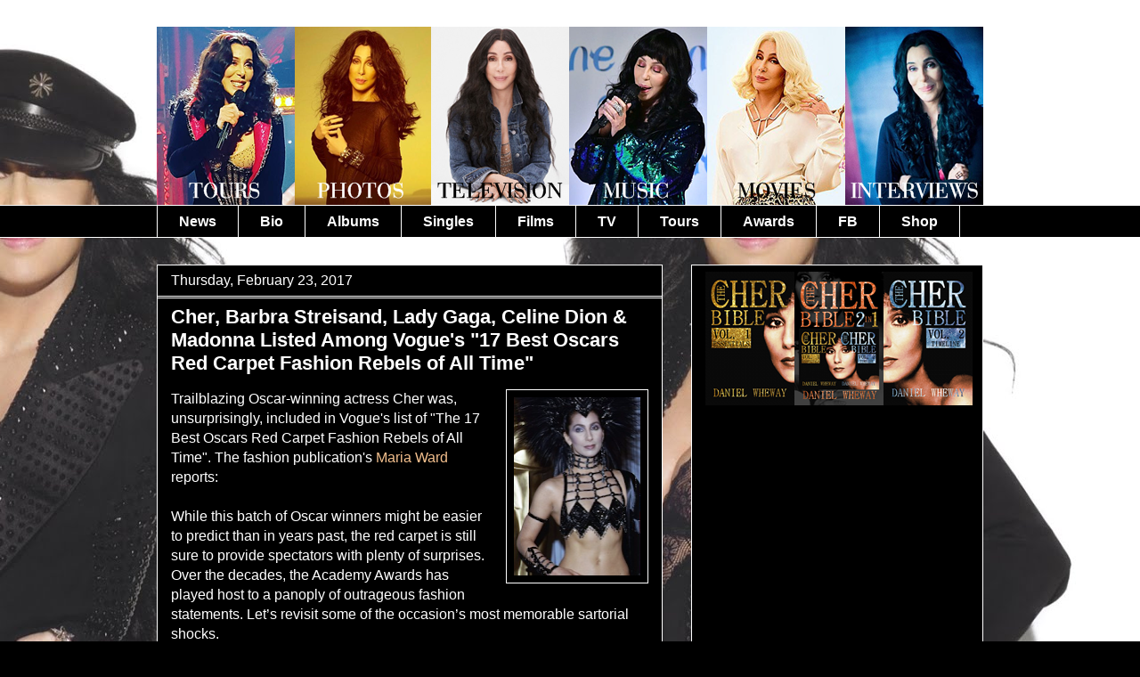

--- FILE ---
content_type: text/html; charset=UTF-8
request_url: http://chernews.blogspot.com/2017/02/cher-barbra-streisand-lady-gaga-celine.html
body_size: 26146
content:
<!DOCTYPE html>
<html class='v2' dir='ltr' xmlns='http://www.w3.org/1999/xhtml' xmlns:b='http://www.google.com/2005/gml/b' xmlns:data='http://www.google.com/2005/gml/data' xmlns:expr='http://www.google.com/2005/gml/expr'>
<head>
<link href='https://www.blogger.com/static/v1/widgets/335934321-css_bundle_v2.css' rel='stylesheet' type='text/css'/>
<meta content='WSyyCW8jqkb4G6fXQ2-6wrUq_78okYfceL5j8e3dyAY' name='google-site-verification'/>
<!-- TradeDoubler site verification 2195030 -->
<meta content='width=1100' name='viewport'/>
<meta content='text/html; charset=UTF-8' http-equiv='Content-Type'/>
<meta content='blogger' name='generator'/>
<link href='http://chernews.blogspot.com/favicon.ico' rel='icon' type='image/x-icon'/>
<link href='http://chernews.blogspot.com/2017/02/cher-barbra-streisand-lady-gaga-celine.html' rel='canonical'/>
<link rel="alternate" type="application/atom+xml" title="Cher News - Atom" href="http://chernews.blogspot.com/feeds/posts/default" />
<link rel="alternate" type="application/rss+xml" title="Cher News - RSS" href="http://chernews.blogspot.com/feeds/posts/default?alt=rss" />
<link rel="service.post" type="application/atom+xml" title="Cher News - Atom" href="https://www.blogger.com/feeds/776227271519671231/posts/default" />

<link rel="alternate" type="application/atom+xml" title="Cher News - Atom" href="http://chernews.blogspot.com/feeds/4829638059957637774/comments/default" />
<!--Can't find substitution for tag [blog.ieCssRetrofitLinks]-->
<link href='https://blogger.googleusercontent.com/img/b/R29vZ2xl/AVvXsEi6NJVOOWayRLFpfBPK46nr_5CV4_ktR7fasIn3e_ziozTOwbKxjkcnNnMLmt4gyRGLryuimY5_1XSGel832K-6yQAdYl32aN5CJsb0TUWgMOV91frI013xY_JgI1P9ChXZz1N6Hmsvdf4/s200/Cher+1986+Oscars+2017.png' rel='image_src'/>
<meta content='http://chernews.blogspot.com/2017/02/cher-barbra-streisand-lady-gaga-celine.html' property='og:url'/>
<meta content='Cher, Barbra Streisand, Lady Gaga, Celine Dion &amp; Madonna Listed Among Vogue&#39;s &quot;17 Best Oscars Red Carpet Fashion Rebels of All Time&quot;' property='og:title'/>
<meta content='The #1 spot for the latest Cher news - includes Cher Biography, Albums, Singles, Films, Television &amp; Tours pages.' property='og:description'/>
<meta content='https://blogger.googleusercontent.com/img/b/R29vZ2xl/AVvXsEi6NJVOOWayRLFpfBPK46nr_5CV4_ktR7fasIn3e_ziozTOwbKxjkcnNnMLmt4gyRGLryuimY5_1XSGel832K-6yQAdYl32aN5CJsb0TUWgMOV91frI013xY_JgI1P9ChXZz1N6Hmsvdf4/w1200-h630-p-k-no-nu/Cher+1986+Oscars+2017.png' property='og:image'/>
<title>Cher News: Cher, Barbra Streisand, Lady Gaga, Celine Dion & Madonna Listed Among Vogue's "17 Best Oscars Red Carpet Fashion Rebels of All Time"</title>
<style id='page-skin-1' type='text/css'><!--
/*
-----------------------------------------------
Blogger Template Style
Name:     Awesome Inc.
Designer: Tina Chen
URL:      tinachen.org
----------------------------------------------- */
/* Variable definitions
====================
<Variable name="keycolor" description="Main Color" type="color" default="#ffffff"/>
<Group description="Page" selector="body">
<Variable name="body.font" description="Font" type="font"
default="normal normal 13px Arial, Tahoma, Helvetica, FreeSans, sans-serif"/>
<Variable name="body.background.color" description="Background Color" type="color" default="#000000"/>
<Variable name="body.text.color" description="Text Color" type="color" default="#ffffff"/>
</Group>
<Group description="Links" selector=".main-inner">
<Variable name="link.color" description="Link Color" type="color" default="#888888"/>
<Variable name="link.visited.color" description="Visited Color" type="color" default="#444444"/>
<Variable name="link.hover.color" description="Hover Color" type="color" default="#cccccc"/>
</Group>
<Group description="Blog Title" selector=".header h1">
<Variable name="header.font" description="Title Font" type="font"
default="normal bold 40px Arial, Tahoma, Helvetica, FreeSans, sans-serif"/>
<Variable name="header.text.color" description="Title Color" type="color" default="#ffffff" />
<Variable name="header.background.color" description="Header Background" type="color" default="transparent" />
</Group>
<Group description="Blog Description" selector=".header .description">
<Variable name="description.font" description="Font" type="font"
default="normal normal 14px Arial, Tahoma, Helvetica, FreeSans, sans-serif"/>
<Variable name="description.text.color" description="Text Color" type="color"
default="#ffffff" />
</Group>
<Group description="Tabs Text" selector=".tabs-inner .widget li a">
<Variable name="tabs.font" description="Font" type="font"
default="normal bold 14px Arial, Tahoma, Helvetica, FreeSans, sans-serif"/>
<Variable name="tabs.text.color" description="Text Color" type="color" default="#ffffff"/>
<Variable name="tabs.selected.text.color" description="Selected Color" type="color" default="#ffffff"/>
</Group>
<Group description="Tabs Background" selector=".tabs-outer .PageList">
<Variable name="tabs.background.color" description="Background Color" type="color" default="#141414"/>
<Variable name="tabs.selected.background.color" description="Selected Color" type="color" default="#444444"/>
<Variable name="tabs.border.color" description="Border Color" type="color" default="#ffffff"/>
</Group>
<Group description="Date Header" selector=".main-inner .widget h2.date-header, .main-inner .widget h2.date-header span">
<Variable name="date.font" description="Font" type="font"
default="normal normal 14px Arial, Tahoma, Helvetica, FreeSans, sans-serif"/>
<Variable name="date.text.color" description="Text Color" type="color" default="#666666"/>
<Variable name="date.border.color" description="Border Color" type="color" default="#ffffff"/>
</Group>
<Group description="Post Title" selector="h3.post-title, h4, h3.post-title a">
<Variable name="post.title.font" description="Font" type="font"
default="normal bold 22px Arial, Tahoma, Helvetica, FreeSans, sans-serif"/>
<Variable name="post.title.text.color" description="Text Color" type="color" default="#ffffff"/>
</Group>
<Group description="Post Background" selector=".post">
<Variable name="post.background.color" description="Background Color" type="color" default="#000000" />
<Variable name="post.border.color" description="Border Color" type="color" default="#ffffff" />
<Variable name="post.border.bevel.color" description="Bevel Color" type="color" default="#ffffff"/>
</Group>
<Group description="Gadget Title" selector="h2">
<Variable name="widget.title.font" description="Font" type="font"
default="normal bold 14px Arial, Tahoma, Helvetica, FreeSans, sans-serif"/>
<Variable name="widget.title.text.color" description="Text Color" type="color" default="#ffffff"/>
</Group>
<Group description="Gadget Text" selector=".sidebar .widget">
<Variable name="widget.font" description="Font" type="font"
default="normal normal 14px Arial, Tahoma, Helvetica, FreeSans, sans-serif"/>
<Variable name="widget.text.color" description="Text Color" type="color" default="#ffffff"/>
<Variable name="widget.alternate.text.color" description="Alternate Color" type="color" default="#666666"/>
</Group>
<Group description="Gadget Links" selector=".sidebar .widget">
<Variable name="widget.link.color" description="Link Color" type="color" default="#f3bf8d"/>
<Variable name="widget.link.visited.color" description="Visited Color" type="color" default="#f3bf8d"/>
<Variable name="widget.link.hover.color" description="Hover Color" type="color" default="#ba8470"/>
</Group>
<Group description="Gadget Background" selector=".sidebar .widget">
<Variable name="widget.background.color" description="Background Color" type="color" default="#141414"/>
<Variable name="widget.border.color" description="Border Color" type="color" default="#222222"/>
<Variable name="widget.border.bevel.color" description="Bevel Color" type="color" default="#000000"/>
</Group>
<Group description="Sidebar Background" selector=".column-left-inner .column-right-inner">
<Variable name="widget.outer.background.color" description="Background Color" type="color" default="transparent" />
</Group>
<Group description="Images" selector=".main-inner">
<Variable name="image.background.color" description="Background Color" type="color" default="transparent"/>
<Variable name="image.border.color" description="Border Color" type="color" default="transparent"/>
</Group>
<Group description="Feed" selector=".blog-feeds">
<Variable name="feed.text.color" description="Text Color" type="color" default="#ffffff"/>
</Group>
<Group description="Feed Links" selector=".blog-feeds">
<Variable name="feed.link.color" description="Link Color" type="color" default="#f3bf8d"/>
<Variable name="feed.link.visited.color" description="Visited Color" type="color" default="#f3bf8d"/>
<Variable name="feed.link.hover.color" description="Hover Color" type="color" default="#ba8470"/>
</Group>
<Group description="Pager" selector=".blog-pager">
<Variable name="pager.background.color" description="Background Color" type="color" default="#000000" />
</Group>
<Group description="Footer" selector=".footer-outer">
<Variable name="footer.background.color" description="Background Color" type="color" default="#000000" />
<Variable name="footer.text.color" description="Text Color" type="color" default="#ffffff" />
</Group>
<Variable name="title.shadow.spread" description="Title Shadow" type="length" default="-1px" min="-1px" max="100px"/>
<Variable name="body.background" description="Body Background" type="background"
color="#000000"
default="$(color) none repeat scroll top left"/>
<Variable name="body.background.gradient.cap" description="Body Gradient Cap" type="url"
default="none"/>
<Variable name="body.background.size" description="Body Background Size" type="string" default="auto"/>
<Variable name="tabs.background.gradient" description="Tabs Background Gradient" type="url"
default="none"/>
<Variable name="header.background.gradient" description="Header Background Gradient" type="url" default="none" />
<Variable name="header.padding.top" description="Header Top Padding" type="length" default="22px" min="0" max="100px"/>
<Variable name="header.margin.top" description="Header Top Margin" type="length" default="0" min="0" max="100px"/>
<Variable name="header.margin.bottom" description="Header Bottom Margin" type="length" default="0" min="0" max="100px"/>
<Variable name="widget.padding.top" description="Widget Padding Top" type="length" default="8px" min="0" max="20px"/>
<Variable name="widget.padding.side" description="Widget Padding Side" type="length" default="15px" min="0" max="100px"/>
<Variable name="widget.outer.margin.top" description="Widget Top Margin" type="length" default="0" min="0" max="100px"/>
<Variable name="widget.outer.background.gradient" description="Gradient" type="url" default="none" />
<Variable name="widget.border.radius" description="Gadget Border Radius" type="length" default="0" min="0" max="100px"/>
<Variable name="outer.shadow.spread" description="Outer Shadow Size" type="length" default="0" min="0" max="100px"/>
<Variable name="date.header.border.radius.top" description="Date Header Border Radius Top" type="length" default="0" min="0" max="100px"/>
<Variable name="date.header.position" description="Date Header Position" type="length" default="15px" min="0" max="100px"/>
<Variable name="date.space" description="Date Space" type="length" default="30px" min="0" max="100px"/>
<Variable name="date.position" description="Date Float" type="string" default="static" />
<Variable name="date.padding.bottom" description="Date Padding Bottom" type="length" default="0" min="0" max="100px"/>
<Variable name="date.border.size" description="Date Border Size" type="length" default="0" min="0" max="10px"/>
<Variable name="date.background" description="Date Background" type="background" color="transparent"
default="$(color) none no-repeat scroll top left" />
<Variable name="date.first.border.radius.top" description="Date First top radius" type="length" default="0" min="0" max="100px"/>
<Variable name="date.last.space.bottom" description="Date Last Space Bottom" type="length"
default="20px" min="0" max="100px"/>
<Variable name="date.last.border.radius.bottom" description="Date Last bottom radius" type="length" default="0" min="0" max="100px"/>
<Variable name="post.first.padding.top" description="First Post Padding Top" type="length" default="0" min="0" max="100px"/>
<Variable name="image.shadow.spread" description="Image Shadow Size" type="length" default="0" min="0" max="100px"/>
<Variable name="image.border.radius" description="Image Border Radius" type="length" default="0" min="0" max="100px"/>
<Variable name="separator.outdent" description="Separator Outdent" type="length" default="15px" min="0" max="100px"/>
<Variable name="title.separator.border.size" description="Widget Title Border Size" type="length" default="1px" min="0" max="10px"/>
<Variable name="list.separator.border.size" description="List Separator Border Size" type="length" default="1px" min="0" max="10px"/>
<Variable name="shadow.spread" description="Shadow Size" type="length" default="0" min="0" max="100px"/>
<Variable name="startSide" description="Side where text starts in blog language" type="automatic" default="left"/>
<Variable name="endSide" description="Side where text ends in blog language" type="automatic" default="right"/>
<Variable name="date.side" description="Side where date header is placed" type="string" default="right"/>
<Variable name="pager.border.radius.top" description="Pager Border Top Radius" type="length" default="0" min="0" max="100px"/>
<Variable name="pager.space.top" description="Pager Top Space" type="length" default="1em" min="0" max="20em"/>
<Variable name="footer.background.gradient" description="Background Gradient" type="url" default="none" />
<Variable name="mobile.background.size" description="Mobile Background Size" type="string"
default="auto"/>
<Variable name="mobile.background.overlay" description="Mobile Background Overlay" type="string"
default="transparent none repeat scroll top left"/>
<Variable name="mobile.button.color" description="Mobile Button Color" type="color" default="#ffffff" />
*/
/* Content
----------------------------------------------- */
body {
font: normal normal 16px Arial, Tahoma, Helvetica, FreeSans, sans-serif;
color: #ffffff;
background: #000000 url(http://2.bp.blogspot.com/-eGw21XjeR3w/WsjjzNzjo5I/AAAAAAAAM_c/vLJZvCbLyP8vn-mKxfNCBl5ExbZ3hSsoQCK4BGAYYCw/s0/CHER%2BNEWS%2BBACKG.jpg) repeat scroll top right;
}
html body .content-outer {
min-width: 0;
max-width: 100%;
width: 100%;
}
a:link {
text-decoration: none;
color: #f3bf8d;
}
a:visited {
text-decoration: none;
color: #f3bf8d;
}
a:hover {
text-decoration: underline;
color: #ba8470;
}
.body-fauxcolumn-outer .cap-top {
position: absolute;
z-index: 1;
height: 276px;
width: 100%;
background: transparent none repeat-x scroll top left;
_background-image: none;
}
/* Columns
----------------------------------------------- */
.content-inner {
padding: 0;
}
.header-inner .section {
margin: 0 16px;
}
.tabs-inner .section {
margin: 0 16px;
}
.main-inner {
padding-top: 30px;
}
.main-inner .column-center-inner,
.main-inner .column-left-inner,
.main-inner .column-right-inner {
padding: 0 5px;
}
*+html body .main-inner .column-center-inner {
margin-top: -30px;
}
#layout .main-inner .column-center-inner {
margin-top: 0;
}
/* Header
----------------------------------------------- */
.header-outer {
margin: 0 0 0 0;
background: transparent none repeat scroll 0 0;
}
.Header h1 {
font: normal bold 40px Arial, Tahoma, Helvetica, FreeSans, sans-serif;
color: #ffffff;
text-shadow: 0 0 -1px #000000;
}
.Header h1 a {
color: #ffffff;
}
.Header .description {
font: normal normal 14px Arial, Tahoma, Helvetica, FreeSans, sans-serif;
color: #ffffff;
}
.header-inner .Header .titlewrapper,
.header-inner .Header .descriptionwrapper {
padding-left: 0;
padding-right: 0;
margin-bottom: 0;
}
.header-inner .Header .titlewrapper {
padding-top: 22px;
}
/* Tabs
----------------------------------------------- */
.tabs-outer {
overflow: hidden;
position: relative;
background: #000000 none repeat scroll 0 0;
}
#layout .tabs-outer {
overflow: visible;
}
.tabs-cap-top, .tabs-cap-bottom {
position: absolute;
width: 100%;
border-top: 1px solid #ffffff;
}
.tabs-cap-bottom {
bottom: 0;
}
.tabs-inner .widget li a {
display: inline-block;
margin: 0;
padding: .6em 1.5em;
font: normal bold 16px Arial, Tahoma, Helvetica, FreeSans, sans-serif;
color: #ffffff;
border-top: 1px solid #ffffff;
border-bottom: 1px solid #ffffff;
border-left: 1px solid #ffffff;
height: 16px;
line-height: 16px;
}
.tabs-inner .widget li:last-child a {
border-right: 1px solid #ffffff;
}
.tabs-inner .widget li.selected a, .tabs-inner .widget li a:hover {
background: #000000 none repeat-x scroll 0 -100px;
color: #ffffff;
}
/* Headings
----------------------------------------------- */
h2 {
font: normal bold 16px Arial, Tahoma, Helvetica, FreeSans, sans-serif;
color: #ffffff;
}
/* Widgets
----------------------------------------------- */
.main-inner .section {
margin: 0 27px;
padding: 0;
}
.main-inner .column-left-outer,
.main-inner .column-right-outer {
margin-top: 0;
}
#layout .main-inner .column-left-outer,
#layout .main-inner .column-right-outer {
margin-top: 0;
}
.main-inner .column-left-inner,
.main-inner .column-right-inner {
background: transparent none repeat 0 0;
-moz-box-shadow: 0 0 0 rgba(0, 0, 0, .2);
-webkit-box-shadow: 0 0 0 rgba(0, 0, 0, .2);
-goog-ms-box-shadow: 0 0 0 rgba(0, 0, 0, .2);
box-shadow: 0 0 0 rgba(0, 0, 0, .2);
-moz-border-radius: 0;
-webkit-border-radius: 0;
-goog-ms-border-radius: 0;
border-radius: 0;
}
#layout .main-inner .column-left-inner,
#layout .main-inner .column-right-inner {
margin-top: 0;
}
.sidebar .widget {
font: normal normal 16px Arial, Tahoma, Helvetica, FreeSans, sans-serif;
color: #ffffff;
}
.sidebar .widget a:link {
color: #f3bf8d;
}
.sidebar .widget a:visited {
color: #f3bf8d;
}
.sidebar .widget a:hover {
color: #ba8470;
}
.sidebar .widget h2 {
text-shadow: 0 0 -1px #000000;
}
.main-inner .widget {
background-color: #000000;
border: 1px solid #ffffff;
padding: 0 15px 15px;
margin: 20px -16px;
-moz-box-shadow: 0 0 0 rgba(0, 0, 0, .2);
-webkit-box-shadow: 0 0 0 rgba(0, 0, 0, .2);
-goog-ms-box-shadow: 0 0 0 rgba(0, 0, 0, .2);
box-shadow: 0 0 0 rgba(0, 0, 0, .2);
-moz-border-radius: 0;
-webkit-border-radius: 0;
-goog-ms-border-radius: 0;
border-radius: 0;
}
.main-inner .widget h2 {
margin: 0 -15px;
padding: .6em 15px .5em;
border-bottom: 1px solid #ffffff;
}
.footer-inner .widget h2 {
padding: 0 0 .4em;
border-bottom: 1px solid #ffffff;
}
.main-inner .widget h2 + div, .footer-inner .widget h2 + div {
border-top: 1px solid #ffffff;
padding-top: 8px;
}
.main-inner .widget .widget-content {
margin: 0 -15px;
padding: 7px 15px 0;
}
.main-inner .widget ul, .main-inner .widget #ArchiveList ul.flat {
margin: -8px -15px 0;
padding: 0;
list-style: none;
}
.main-inner .widget #ArchiveList {
margin: -8px 0 0;
}
.main-inner .widget ul li, .main-inner .widget #ArchiveList ul.flat li {
padding: .5em 15px;
text-indent: 0;
color: #ffffff;
border-top: 1px solid #ffffff;
border-bottom: 1px solid #ffffff;
}
.main-inner .widget #ArchiveList ul li {
padding-top: .25em;
padding-bottom: .25em;
}
.main-inner .widget ul li:first-child, .main-inner .widget #ArchiveList ul.flat li:first-child {
border-top: none;
}
.main-inner .widget ul li:last-child, .main-inner .widget #ArchiveList ul.flat li:last-child {
border-bottom: none;
}
.post-body {
position: relative;
}
.main-inner .widget .post-body ul {
padding: 0 2.5em;
margin: .5em 0;
list-style: disc;
}
.main-inner .widget .post-body ul li {
padding: 0.25em 0;
margin-bottom: .25em;
color: #ffffff;
border: none;
}
.footer-inner .widget ul {
padding: 0;
list-style: none;
}
.widget .zippy {
color: #ffffff;
}
/* Posts
----------------------------------------------- */
body .main-inner .Blog {
padding: 0;
margin-bottom: 1em;
background-color: transparent;
border: none;
-moz-box-shadow: 0 0 0 rgba(0, 0, 0, 0);
-webkit-box-shadow: 0 0 0 rgba(0, 0, 0, 0);
-goog-ms-box-shadow: 0 0 0 rgba(0, 0, 0, 0);
box-shadow: 0 0 0 rgba(0, 0, 0, 0);
}
.main-inner .section:last-child .Blog:last-child {
padding: 0;
margin-bottom: 1em;
}
.main-inner .widget h2.date-header {
margin: 0 -15px 1px;
padding: 0 0 0 0;
font: normal normal 16px Arial, Tahoma, Helvetica, FreeSans, sans-serif;
color: #ffffff;
background: transparent none no-repeat scroll top left;
border-top: 0 solid #ffffff;
border-bottom: 1px solid #ffffff;
-moz-border-radius-topleft: 0;
-moz-border-radius-topright: 0;
-webkit-border-top-left-radius: 0;
-webkit-border-top-right-radius: 0;
border-top-left-radius: 0;
border-top-right-radius: 0;
position: static;
bottom: 100%;
right: 15px;
text-shadow: 0 0 -1px #000000;
}
.main-inner .widget h2.date-header span {
font: normal normal 16px Arial, Tahoma, Helvetica, FreeSans, sans-serif;
display: block;
padding: .5em 15px;
border-left: 0 solid #ffffff;
border-right: 0 solid #ffffff;
}
.date-outer {
position: relative;
margin: 30px 0 20px;
padding: 0 15px;
background-color: #000000;
border: 1px solid #ffffff;
-moz-box-shadow: 0 0 0 rgba(0, 0, 0, .2);
-webkit-box-shadow: 0 0 0 rgba(0, 0, 0, .2);
-goog-ms-box-shadow: 0 0 0 rgba(0, 0, 0, .2);
box-shadow: 0 0 0 rgba(0, 0, 0, .2);
-moz-border-radius: 0;
-webkit-border-radius: 0;
-goog-ms-border-radius: 0;
border-radius: 0;
}
.date-outer:first-child {
margin-top: 0;
}
.date-outer:last-child {
margin-bottom: 20px;
-moz-border-radius-bottomleft: 0;
-moz-border-radius-bottomright: 0;
-webkit-border-bottom-left-radius: 0;
-webkit-border-bottom-right-radius: 0;
-goog-ms-border-bottom-left-radius: 0;
-goog-ms-border-bottom-right-radius: 0;
border-bottom-left-radius: 0;
border-bottom-right-radius: 0;
}
.date-posts {
margin: 0 -15px;
padding: 0 15px;
clear: both;
}
.post-outer, .inline-ad {
border-top: 1px solid #ffffff;
margin: 0 -15px;
padding: 15px 15px;
}
.post-outer {
padding-bottom: 10px;
}
.post-outer:first-child {
padding-top: 0;
border-top: none;
}
.post-outer:last-child, .inline-ad:last-child {
border-bottom: none;
}
.post-body {
position: relative;
}
.post-body img {
padding: 8px;
background: #000000;
border: 1px solid #ffffff;
-moz-box-shadow: 0 0 0 rgba(0, 0, 0, .2);
-webkit-box-shadow: 0 0 0 rgba(0, 0, 0, .2);
box-shadow: 0 0 0 rgba(0, 0, 0, .2);
-moz-border-radius: 0;
-webkit-border-radius: 0;
border-radius: 0;
}
h3.post-title, h4 {
font: normal bold 22px Arial, Tahoma, Helvetica, FreeSans, sans-serif;
color: #ffffff;
}
h3.post-title a {
font: normal bold 22px Arial, Tahoma, Helvetica, FreeSans, sans-serif;
color: #ffffff;
}
h3.post-title a:hover {
color: #ba8470;
text-decoration: underline;
}
.post-header {
margin: 0 0 1em;
}
.post-body {
line-height: 1.4;
}
.post-outer h2 {
color: #ffffff;
}
.post-footer {
margin: 1.5em 0 0;
}
#blog-pager {
padding: 15px;
font-size: 120%;
background-color: #000000;
border: 1px solid #ffffff;
-moz-box-shadow: 0 0 0 rgba(0, 0, 0, .2);
-webkit-box-shadow: 0 0 0 rgba(0, 0, 0, .2);
-goog-ms-box-shadow: 0 0 0 rgba(0, 0, 0, .2);
box-shadow: 0 0 0 rgba(0, 0, 0, .2);
-moz-border-radius: 0;
-webkit-border-radius: 0;
-goog-ms-border-radius: 0;
border-radius: 0;
-moz-border-radius-topleft: 0;
-moz-border-radius-topright: 0;
-webkit-border-top-left-radius: 0;
-webkit-border-top-right-radius: 0;
-goog-ms-border-top-left-radius: 0;
-goog-ms-border-top-right-radius: 0;
border-top-left-radius: 0;
border-top-right-radius-topright: 0;
margin-top: 1em;
}
.blog-feeds, .post-feeds {
margin: 1em 0;
text-align: center;
color: transparent;
}
.blog-feeds a, .post-feeds a {
color: transparent;
}
.blog-feeds a:visited, .post-feeds a:visited {
color: transparent;
}
.blog-feeds a:hover, .post-feeds a:hover {
color: transparent;
}
.post-outer .comments {
margin-top: 2em;
}
/* Comments
----------------------------------------------- */
.comments .comments-content .icon.blog-author {
background-repeat: no-repeat;
background-image: url([data-uri]);
}
.comments .comments-content .loadmore a {
border-top: 1px solid #ffffff;
border-bottom: 1px solid #ffffff;
}
.comments .continue {
border-top: 2px solid #ffffff;
}
/* Footer
----------------------------------------------- */
.footer-outer {
margin: -0 0 -1px;
padding: 0 0 0;
color: #ffffff;
overflow: hidden;
}
.footer-fauxborder-left {
border-top: 1px solid #ffffff;
background: #000000 none repeat scroll 0 0;
-moz-box-shadow: 0 0 0 rgba(0, 0, 0, .2);
-webkit-box-shadow: 0 0 0 rgba(0, 0, 0, .2);
-goog-ms-box-shadow: 0 0 0 rgba(0, 0, 0, .2);
box-shadow: 0 0 0 rgba(0, 0, 0, .2);
margin: 0 -0;
}
/* Mobile
----------------------------------------------- */
body.mobile {
background-size: auto;
}
.mobile .body-fauxcolumn-outer {
background: transparent none repeat scroll top left;
}
*+html body.mobile .main-inner .column-center-inner {
margin-top: 0;
}
.mobile .main-inner .widget {
padding: 0 0 15px;
}
.mobile .main-inner .widget h2 + div,
.mobile .footer-inner .widget h2 + div {
border-top: none;
padding-top: 0;
}
.mobile .footer-inner .widget h2 {
padding: 0.5em 0;
border-bottom: none;
}
.mobile .main-inner .widget .widget-content {
margin: 0;
padding: 7px 0 0;
}
.mobile .main-inner .widget ul,
.mobile .main-inner .widget #ArchiveList ul.flat {
margin: 0 -15px 0;
}
.mobile .main-inner .widget h2.date-header {
right: 0;
}
.mobile .date-header span {
padding: 0.4em 0;
}
.mobile .date-outer:first-child {
margin-bottom: 0;
border: 1px solid #ffffff;
-moz-border-radius-topleft: 0;
-moz-border-radius-topright: 0;
-webkit-border-top-left-radius: 0;
-webkit-border-top-right-radius: 0;
-goog-ms-border-top-left-radius: 0;
-goog-ms-border-top-right-radius: 0;
border-top-left-radius: 0;
border-top-right-radius: 0;
}
.mobile .date-outer {
border-color: #ffffff;
border-width: 0 1px 1px;
}
.mobile .date-outer:last-child {
margin-bottom: 0;
}
.mobile .main-inner {
padding: 0;
}
.mobile .header-inner .section {
margin: 0;
}
.mobile .post-outer, .mobile .inline-ad {
padding: 5px 0;
}
.mobile .tabs-inner .section {
margin: 0 10px;
}
.mobile .main-inner .widget h2 {
margin: 0;
padding: 0;
}
.mobile .main-inner .widget h2.date-header span {
padding: 0;
}
.mobile .main-inner .widget .widget-content {
margin: 0;
padding: 7px 0 0;
}
.mobile #blog-pager {
border: 1px solid transparent;
background: #000000 none repeat scroll 0 0;
}
.mobile .main-inner .column-left-inner,
.mobile .main-inner .column-right-inner {
background: transparent none repeat 0 0;
-moz-box-shadow: none;
-webkit-box-shadow: none;
-goog-ms-box-shadow: none;
box-shadow: none;
}
.mobile .date-posts {
margin: 0;
padding: 0;
}
.mobile .footer-fauxborder-left {
margin: 0;
border-top: inherit;
}
.mobile .main-inner .section:last-child .Blog:last-child {
margin-bottom: 0;
}
.mobile-index-contents {
color: #ffffff;
}
.mobile .mobile-link-button {
background: #f3bf8d none repeat scroll 0 0;
}
.mobile-link-button a:link, .mobile-link-button a:visited {
color: #000000;
}
.mobile .tabs-inner .PageList .widget-content {
background: transparent;
border-top: 1px solid;
border-color: #ffffff;
color: #ffffff;
}
.mobile .tabs-inner .PageList .widget-content .pagelist-arrow {
border-left: 1px solid #ffffff;
}
<div id="fb-root"></div>
<script>(function(d, s, id) {
var js, fjs = d.getElementsByTagName(s)[0];
if (d.getElementById(id)) return;
js = d.createElement(s); js.id = id;
js.src = "//connect.facebook.net/en_GB/sdk.js#xfbml=1&version=v2.7";
fjs.parentNode.insertBefore(js, fjs);
}(document, 'script', 'facebook-jssdk'));</script>
--></style>
<style id='template-skin-1' type='text/css'><!--
body {
min-width: 960px;
}
.content-outer, .content-fauxcolumn-outer, .region-inner {
min-width: 960px;
max-width: 960px;
_width: 960px;
}
.main-inner .columns {
padding-left: 0px;
padding-right: 360px;
}
.main-inner .fauxcolumn-center-outer {
left: 0px;
right: 360px;
/* IE6 does not respect left and right together */
_width: expression(this.parentNode.offsetWidth -
parseInt("0px") -
parseInt("360px") + 'px');
}
.main-inner .fauxcolumn-left-outer {
width: 0px;
}
.main-inner .fauxcolumn-right-outer {
width: 360px;
}
.main-inner .column-left-outer {
width: 0px;
right: 100%;
margin-left: -0px;
}
.main-inner .column-right-outer {
width: 360px;
margin-right: -360px;
}
#layout {
min-width: 0;
}
#layout .content-outer {
min-width: 0;
width: 800px;
}
#layout .region-inner {
min-width: 0;
width: auto;
}
body#layout div.add_widget {
padding: 8px;
}
body#layout div.add_widget a {
margin-left: 32px;
}
--></style>
<link href='https://www.blogger.com/dyn-css/authorization.css?targetBlogID=776227271519671231&amp;zx=c0cedfc2-e48b-4995-ad21-db48f48df3c6' media='none' onload='if(media!=&#39;all&#39;)media=&#39;all&#39;' rel='stylesheet'/><noscript><link href='https://www.blogger.com/dyn-css/authorization.css?targetBlogID=776227271519671231&amp;zx=c0cedfc2-e48b-4995-ad21-db48f48df3c6' rel='stylesheet'/></noscript>
<meta name='google-adsense-platform-account' content='ca-host-pub-1556223355139109'/>
<meta name='google-adsense-platform-domain' content='blogspot.com'/>

<!-- data-ad-client=ca-pub-1920219633216553 -->

</head>
<body class='loading'><div id='fb-root'></div>
<script>(function(d, s, id) {
  var js, fjs = d.getElementsByTagName(s)[0];
  if (d.getElementById(id)) return;
  js = d.createElement(s); js.id = id;
  js.src = "//connect.facebook.net/en_US/sdk.js#xfbml=1&version=v2.7";
  fjs.parentNode.insertBefore(js, fjs);
}(document, 'script', 'facebook-jssdk'));</script>
<div class='navbar no-items section' id='navbar' name='Navbar'>
</div>
<div class='body-fauxcolumns'>
<div class='fauxcolumn-outer body-fauxcolumn-outer'>
<div class='cap-top'>
<div class='cap-left'></div>
<div class='cap-right'></div>
</div>
<div class='fauxborder-left'>
<div class='fauxborder-right'></div>
<div class='fauxcolumn-inner'>
</div>
</div>
<div class='cap-bottom'>
<div class='cap-left'></div>
<div class='cap-right'></div>
</div>
</div>
</div>
<div class='content'>
<div class='content-fauxcolumns'>
<div class='fauxcolumn-outer content-fauxcolumn-outer'>
<div class='cap-top'>
<div class='cap-left'></div>
<div class='cap-right'></div>
</div>
<div class='fauxborder-left'>
<div class='fauxborder-right'></div>
<div class='fauxcolumn-inner'>
</div>
</div>
<div class='cap-bottom'>
<div class='cap-left'></div>
<div class='cap-right'></div>
</div>
</div>
</div>
<div class='content-outer'>
<div class='content-cap-top cap-top'>
<div class='cap-left'></div>
<div class='cap-right'></div>
</div>
<div class='fauxborder-left content-fauxborder-left'>
<div class='fauxborder-right content-fauxborder-right'></div>
<div class='content-inner'>
<header>
<div class='header-outer'>
<div class='header-cap-top cap-top'>
<div class='cap-left'></div>
<div class='cap-right'></div>
</div>
<div class='fauxborder-left header-fauxborder-left'>
<div class='fauxborder-right header-fauxborder-right'></div>
<div class='region-inner header-inner'>
<div class='header section' id='header' name='Header'><div class='widget Header' data-version='1' id='Header1'>
<div id='header-inner'>
<a href='http://chernews.blogspot.com/' style='display: block'>
<img alt='Cher News' height='200px; ' id='Header1_headerimg' src='https://blogger.googleusercontent.com/img/b/R29vZ2xl/AVvXsEjTGVaoi0pmq_KGJTd2NU1sXZtU8pOCpnryYu5il2ND_W6y-gkF_c8AczjgR32L5c2hLw-H2Tzb3OLc5ZEEnpQ8sZqyIdZ5EeJ_960AxE0sNG202gDfLjUg2o-g6D6SkzxgHrd6fzIWaEU/s1600/CHER+NEWS.png' style='display: block' width='928px; '/>
</a>
</div>
</div></div>
</div>
</div>
<div class='header-cap-bottom cap-bottom'>
<div class='cap-left'></div>
<div class='cap-right'></div>
</div>
</div>
</header>
<div class='tabs-outer'>
<div class='tabs-cap-top cap-top'>
<div class='cap-left'></div>
<div class='cap-right'></div>
</div>
<div class='fauxborder-left tabs-fauxborder-left'>
<div class='fauxborder-right tabs-fauxborder-right'></div>
<div class='region-inner tabs-inner'>
<div class='tabs section' id='crosscol' name='Cross-column'><div class='widget PageList' data-version='1' id='PageList1'>
<h2>Pages</h2>
<div class='widget-content'>
<ul>
<li>
<a href='http://chernews.blogspot.com/'>News</a>
</li>
<li>
<a href='http://chernews.blogspot.com/p/cher-biography.html'>Bio</a>
</li>
<li>
<a href='http://chernews.blogspot.com/p/cher-albums.html'>Albums</a>
</li>
<li>
<a href='http://chernews.blogspot.com/p/cher-singles.html'>Singles</a>
</li>
<li>
<a href='http://chernews.blogspot.com/p/films.html'>Films</a>
</li>
<li>
<a href='http://chernews.blogspot.com/p/television.html'>TV</a>
</li>
<li>
<a href='http://chernews.blogspot.com/p/cher-tours.html'>Tours</a>
</li>
<li>
<a href='http://chernews.blogspot.com/p/cher-awards_22.html'>Awards</a>
</li>
<li>
<a href='http://www.facebook.com/chernews'>FB</a>
</li>
<li>
<a href='http://amzn.to/2kWUo8K'>Shop</a>
</li>
</ul>
<div class='clear'></div>
</div>
</div></div>
<div class='tabs no-items section' id='crosscol-overflow' name='Cross-Column 2'></div>
</div>
</div>
<div class='tabs-cap-bottom cap-bottom'>
<div class='cap-left'></div>
<div class='cap-right'></div>
</div>
</div>
<div class='main-outer'>
<div class='main-cap-top cap-top'>
<div class='cap-left'></div>
<div class='cap-right'></div>
</div>
<div class='fauxborder-left main-fauxborder-left'>
<div class='fauxborder-right main-fauxborder-right'></div>
<div class='region-inner main-inner'>
<div class='columns fauxcolumns'>
<div class='fauxcolumn-outer fauxcolumn-center-outer'>
<div class='cap-top'>
<div class='cap-left'></div>
<div class='cap-right'></div>
</div>
<div class='fauxborder-left'>
<div class='fauxborder-right'></div>
<div class='fauxcolumn-inner'>
</div>
</div>
<div class='cap-bottom'>
<div class='cap-left'></div>
<div class='cap-right'></div>
</div>
</div>
<div class='fauxcolumn-outer fauxcolumn-left-outer'>
<div class='cap-top'>
<div class='cap-left'></div>
<div class='cap-right'></div>
</div>
<div class='fauxborder-left'>
<div class='fauxborder-right'></div>
<div class='fauxcolumn-inner'>
</div>
</div>
<div class='cap-bottom'>
<div class='cap-left'></div>
<div class='cap-right'></div>
</div>
</div>
<div class='fauxcolumn-outer fauxcolumn-right-outer'>
<div class='cap-top'>
<div class='cap-left'></div>
<div class='cap-right'></div>
</div>
<div class='fauxborder-left'>
<div class='fauxborder-right'></div>
<div class='fauxcolumn-inner'>
</div>
</div>
<div class='cap-bottom'>
<div class='cap-left'></div>
<div class='cap-right'></div>
</div>
</div>
<!-- corrects IE6 width calculation -->
<div class='columns-inner'>
<div class='column-center-outer'>
<div class='column-center-inner'>
<div class='main section' id='main' name='Main'><div class='widget Blog' data-version='1' id='Blog1'>
<div class='blog-posts hfeed'>

          <div class="date-outer">
        
<h2 class='date-header'><span>Thursday, February 23, 2017</span></h2>

          <div class="date-posts">
        
<div class='post-outer'>
<div class='post hentry uncustomized-post-template' itemprop='blogPost' itemscope='itemscope' itemtype='http://schema.org/BlogPosting'>
<meta content='https://blogger.googleusercontent.com/img/b/R29vZ2xl/AVvXsEi6NJVOOWayRLFpfBPK46nr_5CV4_ktR7fasIn3e_ziozTOwbKxjkcnNnMLmt4gyRGLryuimY5_1XSGel832K-6yQAdYl32aN5CJsb0TUWgMOV91frI013xY_JgI1P9ChXZz1N6Hmsvdf4/s200/Cher+1986+Oscars+2017.png' itemprop='image_url'/>
<meta content='776227271519671231' itemprop='blogId'/>
<meta content='4829638059957637774' itemprop='postId'/>
<a name='4829638059957637774'></a>
<h3 class='post-title entry-title' itemprop='name'>
Cher, Barbra Streisand, Lady Gaga, Celine Dion & Madonna Listed Among Vogue's "17 Best Oscars Red Carpet Fashion Rebels of All Time"
</h3>
<div class='post-header'>
<div class='post-header-line-1'></div>
</div>
<div class='post-body entry-content' id='post-body-4829638059957637774' itemprop='description articleBody'>
<div class="separator" style="clear: both; text-align: center;">
<a href="https://blogger.googleusercontent.com/img/b/R29vZ2xl/AVvXsEi6NJVOOWayRLFpfBPK46nr_5CV4_ktR7fasIn3e_ziozTOwbKxjkcnNnMLmt4gyRGLryuimY5_1XSGel832K-6yQAdYl32aN5CJsb0TUWgMOV91frI013xY_JgI1P9ChXZz1N6Hmsvdf4/s1600/Cher+1986+Oscars+2017.png" imageanchor="1" style="clear: right; float: right; margin-bottom: 1em; margin-left: 1em;"><img border="0" height="200" src="https://blogger.googleusercontent.com/img/b/R29vZ2xl/AVvXsEi6NJVOOWayRLFpfBPK46nr_5CV4_ktR7fasIn3e_ziozTOwbKxjkcnNnMLmt4gyRGLryuimY5_1XSGel832K-6yQAdYl32aN5CJsb0TUWgMOV91frI013xY_JgI1P9ChXZz1N6Hmsvdf4/s200/Cher+1986+Oscars+2017.png" width="142" /></a></div>
Trailblazing Oscar-winning actress Cher was, unsurprisingly, included in Vogue's list of "The 17 Best Oscars Red Carpet Fashion Rebels of All Time". The fashion publication's <a href="http://www.vogue.com/article/oscars-red-carpet-dresses-best-rebel-fashion-celebrity-style" target="_blank">Maria Ward</a> reports:<br />
<div>
<br /></div>
<div>
<div>
While this batch of Oscar winners might be easier to predict than in years past, the red carpet is still sure to provide spectators with plenty of surprises. Over the decades, the Academy Awards has played host to a panoply of outrageous fashion statements. Let&#8217;s revisit some of the occasion&#8217;s most memorable sartorial shocks.<br />
<a name="more"></a></div>
<div>
<br /></div>
<div>
Cher marched to the beat of her own drum in various degrees of bare and bronzed skin, often (scantily) dressed by the designer Bob Mackie. Who could forget that night in 1986 when the musical legend ruffled feathers in a cage-cutout midriff and maxi skirt with gravity-defying headdress up top? Equally iconic was Björk&#8217;s Oscar entrance in 2001, when she floated in wearing a literal swan dress, laying bird eggs in her wake.</div>
<div>
<br /></div>
<div class="separator" style="clear: both; text-align: center;">
<a href="http://assets.vogue.com/photos/58adbe74692b7b69288c614e/master/pass/05-oscars-red-carpet-rebels.jpg" imageanchor="1" style="margin-left: 1em; margin-right: 1em;"><img border="0" height="320" src="http://assets.vogue.com/photos/58adbe74692b7b69288c614e/master/pass/05-oscars-red-carpet-rebels.jpg" width="217" /></a></div>
<div class="separator" style="clear: both; text-align: center;">
<br /></div>
<div class="separator" style="clear: both; text-align: center;">
<a href="http://assets.vogue.com/photos/58adbe732e5d504eebab792a/master/pass/02-oscars-red-carpet-rebels.jpg" imageanchor="1" style="margin-left: 1em; margin-right: 1em;"><img border="0" height="320" src="http://assets.vogue.com/photos/58adbe732e5d504eebab792a/master/pass/02-oscars-red-carpet-rebels.jpg" width="216" /></a></div>
<div>
<br /></div>
<div class="separator" style="clear: both; text-align: center;">
<a href="http://assets.vogue.com/photos/58adbe75692b7b69288c6150/master/pass/07-oscars-red-carpet-rebels.jpg" imageanchor="1" style="margin-left: 1em; margin-right: 1em;"><img border="0" height="320" src="http://assets.vogue.com/photos/58adbe75692b7b69288c6150/master/pass/07-oscars-red-carpet-rebels.jpg" width="173" /></a></div>
<div style="text-align: center;">
<br /></div>
<div class="separator" style="clear: both; text-align: center;">
<a href="http://assets.vogue.com/photos/58adbe742e5d504eebab792c/master/pass/04-oscars-red-carpet-rebels.jpg" imageanchor="1" style="margin-left: 1em; margin-right: 1em;"><img border="0" height="320" src="http://assets.vogue.com/photos/58adbe742e5d504eebab792c/master/pass/04-oscars-red-carpet-rebels.jpg" width="211" /></a></div>
<div>
<br /></div>
<div>
Diane Keaton turned heads in full coattails and a coordinating bowler hat, recalling a fedora-wearing Céline Dion, who for one of her own Oscar moments was outfitted in a white tuxedo whose jacket was worn back to front. Before that, Demi Moore peddled up the red carpet in spandex bike shorts with a metallic brocade train behind her. Flash-forward to Gwyneth Paltrow, in 2002, who did her part to free the nipple in a see-through Alexander McQueen. But no one in Hollywood history has a leg up on Angelina Jolie, who, in 2012, sent cameras flashing when she struck a pose in a strapless Atelier Versace gown that put a slit cut up to there on full display.</div>
</div>
<div>
<br /></div>
<div class="separator" style="clear: both; text-align: center;">
<a href="http://assets.vogue.com/photos/58adbe747d97ec5782e557e9/master/pass/06-oscars-red-carpet-rebels.jpg" imageanchor="1" style="margin-left: 1em; margin-right: 1em;"><img border="0" height="320" src="http://assets.vogue.com/photos/58adbe747d97ec5782e557e9/master/pass/06-oscars-red-carpet-rebels.jpg" width="204" /></a></div>
<div class="separator" style="clear: both; text-align: center;">
<br /></div>
<div class="separator" style="clear: both; text-align: center;">
<a href="http://assets.vogue.com/photos/58adbe75b5a8815f84ffcd44/master/pass/08-oscars-red-carpet-rebels.jpg" imageanchor="1" style="margin-left: 1em; margin-right: 1em;"><img border="0" height="320" src="http://assets.vogue.com/photos/58adbe75b5a8815f84ffcd44/master/pass/08-oscars-red-carpet-rebels.jpg" width="208" /></a></div>
<div class="separator" style="clear: both; text-align: center;">
<br /></div>
<div class="separator" style="clear: both; text-align: center;">
<a href="http://assets.vogue.com/photos/58adbe786329af48dbe21d21/master/pass/16-oscars-red-carpet-rebels.jpg" imageanchor="1" style="margin-left: 1em; margin-right: 1em;"><img border="0" height="320" src="http://assets.vogue.com/photos/58adbe786329af48dbe21d21/master/pass/16-oscars-red-carpet-rebels.jpg" width="182" /></a></div>
<div style="text-align: center;">
<br /></div>
<div class="separator" style="clear: both; text-align: center;">
<a href="http://assets.vogue.com/photos/58adbec9c5b8ab5a0a7e1a57/master/pass/03-oscars-red-carpet-rebels.jpg" imageanchor="1" style="margin-left: 1em; margin-right: 1em;"><img border="0" height="320" src="http://assets.vogue.com/photos/58adbec9c5b8ab5a0a7e1a57/master/pass/03-oscars-red-carpet-rebels.jpg" width="235" /></a></div>
<div class="separator" style="clear: both; text-align: center;">
<br /></div>
<div class="separator" style="clear: both; text-align: center;">
<a href="http://assets.vogue.com/photos/58adbe75f58dd170292d2b27/master/pass/09-oscars-red-carpet-rebels.jpg" imageanchor="1" style="margin-left: 1em; margin-right: 1em;"><img border="0" height="320" src="http://assets.vogue.com/photos/58adbe75f58dd170292d2b27/master/pass/09-oscars-red-carpet-rebels.jpg" width="204" /></a></div>
<div class="separator" style="clear: both; text-align: center;">
<br /></div>
<div class="separator" style="clear: both; text-align: center;">
<a href="http://assets.vogue.com/photos/58adbe76b5a8815f84ffcd46/master/pass/10-oscars-red-carpet-rebels.jpg" imageanchor="1" style="margin-left: 1em; margin-right: 1em;"><img border="0" height="320" src="http://assets.vogue.com/photos/58adbe76b5a8815f84ffcd46/master/pass/10-oscars-red-carpet-rebels.jpg" width="193" /></a></div>
<div class="separator" style="clear: both; text-align: center;">
<br /></div>
<div class="separator" style="clear: both; text-align: center;">
<a href="http://assets.vogue.com/photos/58adbe76f58dd170292d2b29/master/pass/11-oscars-red-carpet-rebels.jpg" imageanchor="1" style="margin-left: 1em; margin-right: 1em;"><img border="0" height="320" src="http://assets.vogue.com/photos/58adbe76f58dd170292d2b29/master/pass/11-oscars-red-carpet-rebels.jpg" width="216" /></a></div>
<div class="separator" style="clear: both; text-align: center;">
<br /></div>
<div class="separator" style="clear: both; text-align: center;">
<a href="http://assets.vogue.com/photos/58adbe76692b7b69288c6152/master/pass/12-oscars-red-carpet-rebels.jpg" imageanchor="1" style="margin-left: 1em; margin-right: 1em;"><img border="0" height="320" src="http://assets.vogue.com/photos/58adbe76692b7b69288c6152/master/pass/12-oscars-red-carpet-rebels.jpg" width="220" /></a></div>
<div class="separator" style="clear: both; text-align: center;">
<br /></div>
<div class="separator" style="clear: both; text-align: center;">
<a href="http://assets.vogue.com/photos/58adbe77692b7b69288c6154/master/pass/13-oscars-red-carpet-rebels.jpg" imageanchor="1" style="margin-left: 1em; margin-right: 1em;"><img border="0" height="320" src="http://assets.vogue.com/photos/58adbe77692b7b69288c6154/master/pass/13-oscars-red-carpet-rebels.jpg" width="216" /></a></div>
<div class="separator" style="clear: both; text-align: center;">
<br /></div>
<div class="separator" style="clear: both; text-align: center;">
<a href="http://assets.vogue.com/photos/58adbe774b23743f0a9aa92a/master/pass/14-oscars-red-carpet-rebels.jpg" imageanchor="1" style="margin-left: 1em; margin-right: 1em;"><img border="0" height="320" src="http://assets.vogue.com/photos/58adbe774b23743f0a9aa92a/master/pass/14-oscars-red-carpet-rebels.jpg" width="213" /></a></div>
<div class="separator" style="clear: both; text-align: center;">
<br /></div>
<div class="separator" style="clear: both; text-align: center;">
<a href="http://assets.vogue.com/photos/58adbe77c5b8ab5a0a7e1a55/master/pass/15-oscars-red-carpet-rebels.jpg" imageanchor="1" style="margin-left: 1em; margin-right: 1em;"><img border="0" height="320" src="http://assets.vogue.com/photos/58adbe77c5b8ab5a0a7e1a55/master/pass/15-oscars-red-carpet-rebels.jpg" width="209" /></a></div>
<div style="text-align: center;">
<br /></div>
<div class="separator" style="clear: both; text-align: center;">
<a href="http://assets.vogue.com/photos/58adbe78b5a8815f84ffcd48/master/pass/17-oscars-red-carpet-rebels.jpg" imageanchor="1" style="margin-left: 1em; margin-right: 1em;"><img border="0" height="320" src="http://assets.vogue.com/photos/58adbe78b5a8815f84ffcd48/master/pass/17-oscars-red-carpet-rebels.jpg" width="221" /></a></div>
<div class="separator" style="clear: both; text-align: center;">
<br /></div>
<div class="separator" style="clear: both; text-align: center;">
<a href="http://assets.vogue.com/photos/58adbe73f58dd170292d2b25/master/pass/01-oscars-red-carpet-rebels.jpg" imageanchor="1" style="margin-left: 1em; margin-right: 1em;"><img border="0" height="320" src="http://assets.vogue.com/photos/58adbe73f58dd170292d2b25/master/pass/01-oscars-red-carpet-rebels.jpg" width="198" /></a></div>
<div class="separator" style="clear: both; text-align: center;">
<br /></div>
<center style="-webkit-text-stroke-width: 0px; color: black; font-family: &quot;Times New Roman&quot;; font-size: medium; font-style: normal; font-variant-caps: normal; font-variant-ligatures: normal; font-weight: normal; letter-spacing: normal; orphans: 2; text-indent: 0px; text-transform: none; white-space: normal; widows: 2; word-spacing: 0px;">
<table><tbody>
<tr><td><div style="margin: 0px;">
<span style="color: #d0e0e3;"><iframe frameborder="0" marginheight="0" marginwidth="0" scrolling="no" src="https://ws-na.amazon-adsystem.com/widgets/q?ServiceVersion=20070822&amp;OneJS=1&amp;Operation=GetAdHtml&amp;MarketPlace=US&amp;source=ac&amp;ref=qf_sp_asin_til&amp;ad_type=product_link&amp;tracking_id=chenew01-20&amp;marketplace=amazon&amp;region=US&amp;placement=1520517092&amp;asins=1520517092&amp;linkId=110a51801f0b4d17702bbdff3faab8f9&amp;show_border=false&amp;link_opens_in_new_window=true&amp;price_color=f3bf8d&amp;title_color=f3bf8d&amp;bg_color=000000" style="height: 240px; width: 120px;"></iframe></span></div>
</td><td><div style="margin: 0px;">
<span style="color: #d0e0e3;"><iframe frameborder="0" marginheight="0" marginwidth="0" scrolling="no" src="https://ws-eu.amazon-adsystem.com/widgets/q?ServiceVersion=20070822&amp;OneJS=1&amp;Operation=GetAdHtml&amp;MarketPlace=GB&amp;source=ac&amp;ref=qf_sp_asin_til&amp;ad_type=product_link&amp;tracking_id=chenew-21&amp;marketplace=amazon&amp;region=GB&amp;placement=1520517092&amp;asins=1520517092&amp;linkId=&amp;show_border=false&amp;link_opens_in_new_window=true&amp;price_color=F3BF8D&amp;title_color=F3BF8D&amp;bg_color=000000" style="height: 240px; width: 120px;"></iframe></span></div>
</td></tr>
</tbody></table>
</center>
<div class="separator" style="clear: both; text-align: center;">
<br /></div>
<center style="text-align: left;">
<span style="font-family: inherit;"><b>READ MORE:&nbsp;</b></span><a href="http://chernews.blogspot.co.uk/2017/02/cher-cancels-18-february-classic-cher.html" target="_blank">Cher Cancels 18 February Classic Cher Show: "So So Sorry"</a></center>
<center style="text-align: left;">
<span style="font-family: inherit;"><b>READ MORE:</b>&nbsp;<a href="http://chernews.blogspot.co.uk/2017/02/chers-talk-appearance-rescheduled-for.html" target="_blank">Cher's The Talk Appearance Rescheduled For Tuesday 28 February</a></span></center>
<center style="text-align: left;">
<span style="font-family: inherit;"><span style="font-family: inherit;"><b>READ MORE:&nbsp;</b><a href="http://chernews.blogspot.co.uk/2017/02/get-well-cher-please-cher-is-sick.html" target="_blank">Get Well Cher... PLEASE! Cher Is Sick -- Worries About Cancelling 'Classic Cher' Shows</a></span><br /><span style="font-family: inherit;"><b>READ MORE:&nbsp;</b><a href="http://chernews.blogspot.co.uk/2017/02/passport-magazine-on-classic-cher.html" target="_blank">Passport Magazine On Classic Cher: The Experience Verges On Ecstatic Sensory Overload</a></span><br /><span style="font-family: inherit;"><b>READ MORE:</b>&nbsp;<a href="http://chernews.blogspot.co.uk/2017/02/las-vegas-weekly-cher-delivered.html" target="_blank">Las Vegas Weekly: Cher Delivered A Consistently Powerful Performance Throughout The Night</a></span><br /><span style="font-family: inherit;"><b>READ MORE:&nbsp;</b><a href="http://chernews.blogspot.co.uk/2017/02/cher-to-appear-on-cbs-talk-on-friday.html" target="_blank">Cher To Appear On CBS' The Talk On Friday</a></span></span></center>
<center style="text-align: left;">
<span style="font-family: inherit;"><b style="text-align: center;">READ MORE:</b><span style="text-align: center;">&nbsp;</span><a href="http://chernews.blogspot.co.uk/2017/01/a-look-at-songs-written-by-cher.html" style="text-align: center;" target="_blank">A Look At Songs Written By Cher</a></span></center>
<div style="text-align: center;">
<div style="text-align: left;">
<span style="font-family: inherit;"><b>READ MORE:</b>&nbsp;<a href="http://chernews.blogspot.co.uk/2017/01/vote-cher-nominated-for-shorty-award.html" target="_blank">VOTE! Cher Nominated For Shorty Award</a></span><br />
<span style="font-family: inherit;"><b>FOLLOW:</b>&nbsp;<a href="http://www.twitter.com/cherthelatest" target="_blank">Cher News on Twitter</a></span></div>
</div>
<div style="text-align: left;">
<span style="font-family: inherit;"><b>LIKE:&nbsp;</b><a href="http://www.facebook.com/chernews" target="_blank">Cher News on Facebook</a>&nbsp;</span></div>
<div style='clear: both;'></div>
</div>
<div class='post-footer'>
<div class='post-footer-line post-footer-line-1'>
<span class='post-author vcard'>
Posted by
<span class='fn'>
<a href='http://www.twitter.com/D_Wheway' itemprop='author' rel='author' target='_blank' title='Twitter profile'>
    Daniel Wheway
</a>
</span>
</span>
<span class='post-timestamp'>
at
<meta content='http://chernews.blogspot.com/2017/02/cher-barbra-streisand-lady-gaga-celine.html' itemprop='url'/>
<a class='timestamp-link' href='http://chernews.blogspot.com/2017/02/cher-barbra-streisand-lady-gaga-celine.html' rel='bookmark' title='permanent link'><abbr class='published' itemprop='datePublished' title='2017-02-23T18:04:00Z'>18:04</abbr></a>
</span>
<span class='reaction-buttons'>
</span>
<span class='post-comment-link'>
</span>
<span class='post-backlinks post-comment-link'>
</span>
<span class='post-icons'>
</span>
<div class='post-share-buttons goog-inline-block'>
<a class='goog-inline-block share-button sb-email' href='https://www.blogger.com/share-post.g?blogID=776227271519671231&postID=4829638059957637774&target=email' target='_blank' title='Email This'><span class='share-button-link-text'>Email This</span></a><a class='goog-inline-block share-button sb-blog' href='https://www.blogger.com/share-post.g?blogID=776227271519671231&postID=4829638059957637774&target=blog' onclick='window.open(this.href, "_blank", "height=270,width=475"); return false;' target='_blank' title='BlogThis!'><span class='share-button-link-text'>BlogThis!</span></a><a class='goog-inline-block share-button sb-twitter' href='https://www.blogger.com/share-post.g?blogID=776227271519671231&postID=4829638059957637774&target=twitter' target='_blank' title='Share to X'><span class='share-button-link-text'>Share to X</span></a><a class='goog-inline-block share-button sb-facebook' href='https://www.blogger.com/share-post.g?blogID=776227271519671231&postID=4829638059957637774&target=facebook' onclick='window.open(this.href, "_blank", "height=430,width=640"); return false;' target='_blank' title='Share to Facebook'><span class='share-button-link-text'>Share to Facebook</span></a><a class='goog-inline-block share-button sb-pinterest' href='https://www.blogger.com/share-post.g?blogID=776227271519671231&postID=4829638059957637774&target=pinterest' target='_blank' title='Share to Pinterest'><span class='share-button-link-text'>Share to Pinterest</span></a>
</div>
</div>
<div class='post-footer-line post-footer-line-2'>
<span class='post-labels'>
</span>
</div>
<div class='post-footer-line post-footer-line-3'>
<span class='post-location'>
</span>
</div>
</div>
</div>
<div class='comments' id='comments'>
<a name='comments'></a>
<h4>7 comments:</h4>
<div class='comments-content'>
<script async='async' src='' type='text/javascript'></script>
<script type='text/javascript'>
    (function() {
      var items = null;
      var msgs = null;
      var config = {};

// <![CDATA[
      var cursor = null;
      if (items && items.length > 0) {
        cursor = parseInt(items[items.length - 1].timestamp) + 1;
      }

      var bodyFromEntry = function(entry) {
        var text = (entry &&
                    ((entry.content && entry.content.$t) ||
                     (entry.summary && entry.summary.$t))) ||
            '';
        if (entry && entry.gd$extendedProperty) {
          for (var k in entry.gd$extendedProperty) {
            if (entry.gd$extendedProperty[k].name == 'blogger.contentRemoved') {
              return '<span class="deleted-comment">' + text + '</span>';
            }
          }
        }
        return text;
      }

      var parse = function(data) {
        cursor = null;
        var comments = [];
        if (data && data.feed && data.feed.entry) {
          for (var i = 0, entry; entry = data.feed.entry[i]; i++) {
            var comment = {};
            // comment ID, parsed out of the original id format
            var id = /blog-(\d+).post-(\d+)/.exec(entry.id.$t);
            comment.id = id ? id[2] : null;
            comment.body = bodyFromEntry(entry);
            comment.timestamp = Date.parse(entry.published.$t) + '';
            if (entry.author && entry.author.constructor === Array) {
              var auth = entry.author[0];
              if (auth) {
                comment.author = {
                  name: (auth.name ? auth.name.$t : undefined),
                  profileUrl: (auth.uri ? auth.uri.$t : undefined),
                  avatarUrl: (auth.gd$image ? auth.gd$image.src : undefined)
                };
              }
            }
            if (entry.link) {
              if (entry.link[2]) {
                comment.link = comment.permalink = entry.link[2].href;
              }
              if (entry.link[3]) {
                var pid = /.*comments\/default\/(\d+)\?.*/.exec(entry.link[3].href);
                if (pid && pid[1]) {
                  comment.parentId = pid[1];
                }
              }
            }
            comment.deleteclass = 'item-control blog-admin';
            if (entry.gd$extendedProperty) {
              for (var k in entry.gd$extendedProperty) {
                if (entry.gd$extendedProperty[k].name == 'blogger.itemClass') {
                  comment.deleteclass += ' ' + entry.gd$extendedProperty[k].value;
                } else if (entry.gd$extendedProperty[k].name == 'blogger.displayTime') {
                  comment.displayTime = entry.gd$extendedProperty[k].value;
                }
              }
            }
            comments.push(comment);
          }
        }
        return comments;
      };

      var paginator = function(callback) {
        if (hasMore()) {
          var url = config.feed + '?alt=json&v=2&orderby=published&reverse=false&max-results=50';
          if (cursor) {
            url += '&published-min=' + new Date(cursor).toISOString();
          }
          window.bloggercomments = function(data) {
            var parsed = parse(data);
            cursor = parsed.length < 50 ? null
                : parseInt(parsed[parsed.length - 1].timestamp) + 1
            callback(parsed);
            window.bloggercomments = null;
          }
          url += '&callback=bloggercomments';
          var script = document.createElement('script');
          script.type = 'text/javascript';
          script.src = url;
          document.getElementsByTagName('head')[0].appendChild(script);
        }
      };
      var hasMore = function() {
        return !!cursor;
      };
      var getMeta = function(key, comment) {
        if ('iswriter' == key) {
          var matches = !!comment.author
              && comment.author.name == config.authorName
              && comment.author.profileUrl == config.authorUrl;
          return matches ? 'true' : '';
        } else if ('deletelink' == key) {
          return config.baseUri + '/comment/delete/'
               + config.blogId + '/' + comment.id;
        } else if ('deleteclass' == key) {
          return comment.deleteclass;
        }
        return '';
      };

      var replybox = null;
      var replyUrlParts = null;
      var replyParent = undefined;

      var onReply = function(commentId, domId) {
        if (replybox == null) {
          // lazily cache replybox, and adjust to suit this style:
          replybox = document.getElementById('comment-editor');
          if (replybox != null) {
            replybox.height = '250px';
            replybox.style.display = 'block';
            replyUrlParts = replybox.src.split('#');
          }
        }
        if (replybox && (commentId !== replyParent)) {
          replybox.src = '';
          document.getElementById(domId).insertBefore(replybox, null);
          replybox.src = replyUrlParts[0]
              + (commentId ? '&parentID=' + commentId : '')
              + '#' + replyUrlParts[1];
          replyParent = commentId;
        }
      };

      var hash = (window.location.hash || '#').substring(1);
      var startThread, targetComment;
      if (/^comment-form_/.test(hash)) {
        startThread = hash.substring('comment-form_'.length);
      } else if (/^c[0-9]+$/.test(hash)) {
        targetComment = hash.substring(1);
      }

      // Configure commenting API:
      var configJso = {
        'maxDepth': config.maxThreadDepth
      };
      var provider = {
        'id': config.postId,
        'data': items,
        'loadNext': paginator,
        'hasMore': hasMore,
        'getMeta': getMeta,
        'onReply': onReply,
        'rendered': true,
        'initComment': targetComment,
        'initReplyThread': startThread,
        'config': configJso,
        'messages': msgs
      };

      var render = function() {
        if (window.goog && window.goog.comments) {
          var holder = document.getElementById('comment-holder');
          window.goog.comments.render(holder, provider);
        }
      };

      // render now, or queue to render when library loads:
      if (window.goog && window.goog.comments) {
        render();
      } else {
        window.goog = window.goog || {};
        window.goog.comments = window.goog.comments || {};
        window.goog.comments.loadQueue = window.goog.comments.loadQueue || [];
        window.goog.comments.loadQueue.push(render);
      }
    })();
// ]]>
  </script>
<div id='comment-holder'>
<div class="comment-thread toplevel-thread"><ol id="top-ra"><li class="comment" id="c3479523739346200080"><div class="avatar-image-container"><img src="//www.blogger.com/img/blogger_logo_round_35.png" alt=""/></div><div class="comment-block"><div class="comment-header"><cite class="user"><a href="https://www.blogger.com/profile/12193292467261555905" rel="nofollow">Unknown</a></cite><span class="icon user "></span><span class="datetime secondary-text"><a rel="nofollow" href="http://chernews.blogspot.com/2017/02/cher-barbra-streisand-lady-gaga-celine.html?showComment=1493060989002#c3479523739346200080">24 April, 2017 20:09</a></span></div><p class="comment-content">Hello,<br><br>Hey guys my wife and I have been married for 15 years. For over five years I have been dealing with jealousy issues because of flirting and her having emotional type affairs with other men. I felt like my masculinity was in question and if I said the way she was acting bothered me, it seemed to make matters worse or I was accused of being controling. During this period I did state I wanted a divorce if the behavior was not going to end: texting men a night, leaving for the weekend without letting me know where she was going or not responding to messages. We do have a son and basically it&#39;s been him and I for the last year on the weekends. She disconnected completely from being a good wife and mother. In April she said she wanted a separation and I said no we need to get into marriage counseling. We did try that, but she was not very responsive and didn&#39;t give any effort. Afterward she was adamant about separation and divorce. I continued to say no and that we needed to save our family. She presented a separation agreement and I had to hire a lawyer. Because of the above behavior my lawyer suggested a private investigator. The investigator discovered my wife was having an affair with a close friend of the family who also is married with children. We know the extended families. I feel like I should tell this man&#39;s wife about what happened. This adultery has devastated me emotionally, I feel betrayed and I&#39;m physically drained. I know my wife is passionate in terms of her sexuality, and I can&#39;t get the thought of them out of my head. It makes me question my own manhood, and I feel very inferior or that he must be a better lover or what ever. The problem is my wife pursued him. She would go to him and she lured him into this adultery. I felt this was coming for some time and could not stop it. She was not only lying to me but also to our son about what she was doing and where she was going. My family is important, my son loves her and as crazy as it sounds so do I. Can you respond with a course of action on how to proceed? I was still have a very huge place in my heart for her. so i searched for help online and I came across a website that suggested that Dr Ahmed can help solve marital problems, restore broken relationships and so on. So I felt I should give him a try. I contacted him and he told me what to do and i did it then he did a spell for me. 28 hours later, my wife came to me and apologized for the wrongs she did and promise never to do it again. Ever since then, everything has returned back to normal. I, my son and my wife are living together happily again.. All thanks to Dr Ahmed. as it is a place to resolve marriage/relationship issues, do you want to be sure if your spouse is being faithful to you or Do you want your Ex to come back to you Contact.: E-mail: Ahmedutimate@gmail.com or call/Whats-app: +2348160153829 save your crumbling home and change of grades its 100% safe. I suggest you contact him. He will not disappoint you.<br>David L. Ollis, 43yrs, UK</p><span class="comment-actions secondary-text"><a class="comment-reply" target="_self" data-comment-id="3479523739346200080">Reply</a><span class="item-control blog-admin blog-admin pid-150172660"><a target="_self" href="https://www.blogger.com/comment/delete/776227271519671231/3479523739346200080">Delete</a></span></span></div><div class="comment-replies"><div id="c3479523739346200080-rt" class="comment-thread inline-thread hidden"><span class="thread-toggle thread-expanded"><span class="thread-arrow"></span><span class="thread-count"><a target="_self">Replies</a></span></span><ol id="c3479523739346200080-ra" class="thread-chrome thread-expanded"><div></div><div id="c3479523739346200080-continue" class="continue"><a class="comment-reply" target="_self" data-comment-id="3479523739346200080">Reply</a></div></ol></div></div><div class="comment-replybox-single" id="c3479523739346200080-ce"></div></li><li class="comment" id="c3563291216950479912"><div class="avatar-image-container"><img src="//resources.blogblog.com/img/blank.gif" alt=""/></div><div class="comment-block"><div class="comment-header"><cite class="user">Anonymous</cite><span class="icon user "></span><span class="datetime secondary-text"><a rel="nofollow" href="http://chernews.blogspot.com/2017/02/cher-barbra-streisand-lady-gaga-celine.html?showComment=1493358622586#c3563291216950479912">28 April, 2017 06:50</a></span></div><p class="comment-content">I only have this little chance to tell you people about this powerful spell caster that brought back my lover to me within 3days. His name is dr obasi of the Shrine For Solution.My Husband left home since four months ago without even a call from him.I have cried for help but all that heard my cry kept on collecting my money without doing anything.A friend introduced me to dr obasi because he has helped her own sister in bringing back her lover.I contacted him, i cried so much and he heard my cried and he said he is for real and not like others.I want to confirm to you people that the following morning after he has started the work, my lover emailed me and also sent his friends to beg me not to be angry that should he come home? He is hungry and love to be with me. My lover is back and how do you expect me not to talk about dr obasi ? How on earth do you expect me to forget about him.You can contact him and he will do it for you, i assure you. His email address is obasispelltemple@gmail.com His cell number is +2349065671269.I am 101% sure that he will do it for you too because i know that there are so many people who needs help.We have made love and getting ready for a trip to Dubai. Thank you once again dr obasi, i will forever be greatful to you.and his web site is [obasispelltemple.yolasite.com] I am Stephanie Wilson from UK</p><span class="comment-actions secondary-text"><a class="comment-reply" target="_self" data-comment-id="3563291216950479912">Reply</a><span class="item-control blog-admin blog-admin pid-601695362"><a target="_self" href="https://www.blogger.com/comment/delete/776227271519671231/3563291216950479912">Delete</a></span></span></div><div class="comment-replies"><div id="c3563291216950479912-rt" class="comment-thread inline-thread hidden"><span class="thread-toggle thread-expanded"><span class="thread-arrow"></span><span class="thread-count"><a target="_self">Replies</a></span></span><ol id="c3563291216950479912-ra" class="thread-chrome thread-expanded"><div></div><div id="c3563291216950479912-continue" class="continue"><a class="comment-reply" target="_self" data-comment-id="3563291216950479912">Reply</a></div></ol></div></div><div class="comment-replybox-single" id="c3563291216950479912-ce"></div></li><li class="comment" id="c7675866603868273911"><div class="avatar-image-container"><img src="//resources.blogblog.com/img/blank.gif" alt=""/></div><div class="comment-block"><div class="comment-header"><cite class="user">Anonymous</cite><span class="icon user "></span><span class="datetime secondary-text"><a rel="nofollow" href="http://chernews.blogspot.com/2017/02/cher-barbra-streisand-lady-gaga-celine.html?showComment=1493888116596#c7675866603868273911">04 May, 2017 09:55</a></span></div><p class="comment-content"><br>I Can&#39;t Be More Than Happy on the way Dr Obasi helped me to get back my Boyfriend My name is Elena Scott Dr Obasi cast a spell on him, I felt like ending it all, i almost committed suicide because he left me with nothing, i was emotionally down. But all thanks goes to Dr Obasi, who i met online on one faithful day, as I was searching for tips to get my girl back to me, I came across several testimonies about this particular man. Some people testified that he brought their lover back, some testified that he prayed to stop divorce and get a good paying job and so on. He is amazing, i also come across one particular testimony, it was about a woman called Stella Kyes, she testified about how he brought back his lover in less than 3 days, and at the end of her testimony she dropped his email After reading all these testimonies, I decided to give it a try. I contacted him via email (obasispelltemple@gmail.com) and explained my problem to him. In just 6 days, my husband came back to me. We resolved our issues, and we are even happier than ever. Dr Obasi you are a gifted man and thank you for everything you had done in my life. If you have a problem and you are looking for a real and genuine spell caster, Try him anytime, he is the answer to your problems. you can contact him on email: obasispelltemple@gmail.com and he will help you solve your problems.you can also call him on his Mobile:+2349065671269 Best Regards </p><span class="comment-actions secondary-text"><a class="comment-reply" target="_self" data-comment-id="7675866603868273911">Reply</a><span class="item-control blog-admin blog-admin pid-601695362"><a target="_self" href="https://www.blogger.com/comment/delete/776227271519671231/7675866603868273911">Delete</a></span></span></div><div class="comment-replies"><div id="c7675866603868273911-rt" class="comment-thread inline-thread hidden"><span class="thread-toggle thread-expanded"><span class="thread-arrow"></span><span class="thread-count"><a target="_self">Replies</a></span></span><ol id="c7675866603868273911-ra" class="thread-chrome thread-expanded"><div></div><div id="c7675866603868273911-continue" class="continue"><a class="comment-reply" target="_self" data-comment-id="7675866603868273911">Reply</a></div></ol></div></div><div class="comment-replybox-single" id="c7675866603868273911-ce"></div></li><li class="comment" id="c8151811172941138372"><div class="avatar-image-container"><img src="//blogger.googleusercontent.com/img/b/R29vZ2xl/AVvXsEgkmOBjJG0DXw0lbSXGkOC3sOKGYp3P1kAO_p5DcBWK8OLAbJOFFlBJyGayUQ1MczV3NqEw-5kAbY6Ea9ufYg9o4GTeUu6o946vz-3xekT7L-OvN4OLOjXe_zpv1Evqbg/s45-c/kr.jpg" alt=""/></div><div class="comment-block"><div class="comment-header"><cite class="user"><a href="https://www.blogger.com/profile/14287834869748062284" rel="nofollow">Kristina Juhas</a></cite><span class="icon user "></span><span class="datetime secondary-text"><a rel="nofollow" href="http://chernews.blogspot.com/2017/02/cher-barbra-streisand-lady-gaga-celine.html?showComment=1494002031328#c8151811172941138372">05 May, 2017 17:33</a></span></div><p class="comment-content">I&#39;m so excited my husband is back after he left me for another woman. My husband and I have been married for about 7 yrs now. We are happily married with two kids, a boy and a girl. 3 months ago, I started to notice some strange behavior from him and a few weeks later I found out that my husband is seeing someone. He started coming home late from work, he hardly care about me or the kids anymore, Sometimes he goes out and doesn&#39;t even come back home for about 2-3 days. I did all I could to rectify this problem but all to no avail. I became very worried and needed help. As I was browsing through the internet one day, I came across a website that suggested that Dr OGUNDU can help solve marital problems, restore broken relationships and so on. So, I felt I should give it a trial. I contacted him and told him my problems and he told me what to do and i did it and he did a spell for me. 24 hours later, my husband came to me and apologized for the wrongs he did and promise never to do it again. Ever since then, everything has returned back to normal. I and my family are living together happily again.. All thanks to Dr OGUNDU. If you have any problem contact him and i guarantee you that he will help you. He will not disappoint you. Email him at: drogunduspellcaster@gmail.com<br>1. Bring your boyfriend back<br>2. Bring your husband back<br>3. Bring your wife back<br>4. Bring your girlfriend back<br>5. Win lottery<br>6. promotion in offices<br>7. help you to become pregnant,if you looking for the fruit of the womb<br>8. Complete cure of any kind of sickness <br>9. marriage commitment and so many more.</p><span class="comment-actions secondary-text"><a class="comment-reply" target="_self" data-comment-id="8151811172941138372">Reply</a><span class="item-control blog-admin blog-admin pid-870635112"><a target="_self" href="https://www.blogger.com/comment/delete/776227271519671231/8151811172941138372">Delete</a></span></span></div><div class="comment-replies"><div id="c8151811172941138372-rt" class="comment-thread inline-thread hidden"><span class="thread-toggle thread-expanded"><span class="thread-arrow"></span><span class="thread-count"><a target="_self">Replies</a></span></span><ol id="c8151811172941138372-ra" class="thread-chrome thread-expanded"><div></div><div id="c8151811172941138372-continue" class="continue"><a class="comment-reply" target="_self" data-comment-id="8151811172941138372">Reply</a></div></ol></div></div><div class="comment-replybox-single" id="c8151811172941138372-ce"></div></li><li class="comment" id="c1972797164159584704"><div class="avatar-image-container"><img src="//www.blogger.com/img/blogger_logo_round_35.png" alt=""/></div><div class="comment-block"><div class="comment-header"><cite class="user"><a href="https://www.blogger.com/profile/14219460601456739240" rel="nofollow">Unknown</a></cite><span class="icon user "></span><span class="datetime secondary-text"><a rel="nofollow" href="http://chernews.blogspot.com/2017/02/cher-barbra-streisand-lady-gaga-celine.html?showComment=1494128122596#c1972797164159584704">07 May, 2017 04:35</a></span></div><p class="comment-content">DR. TRUST THE MOST HIGH AND GREAT SPELL CASTER ON LINE: VIEW MY WEB SITE AND CONTACT ME FOR ANY KIND OF SPELL YOU MAY NEED https://ultimatespellcast9.wixsite.com/dr-trust<br><br> Are you looking for the best online help? Have you been searching all over Internet to find a professional and real spell caster? If your answer to these questions are &quot;YES&quot;, then you have come to the right place! CONTACT US NOW! We are determined to offer exactly what you&#39;re seeking for: Fast and everlasting results! From love spells to money spells, we provides the most authentic spells you&#39;ve ever encountered. If you read carefully our website, you will realize you&#39;re not here by chance. Fate guided your steps and made you came across this site. Tell us now about the spell you need. We&#39;ll tailor the best magic spell for you. Our service is not free. But our prices are fair compared to the average fee online spell casters charge to their clients. Contact us now for a free review of your situation. Magic spells are certainly the most popular type of love spells. If we consider that over ninety per cent of spell casters if asked, will answer that they perform only white magic, Some people however, claim that many of those magic practitioners are not entirely ok. They say that there are several categories of forbidden spells that do not comply with the rules of white magic. My Herbs has helped men change their relationships and reach otherwise unattainable goals. They reach a point of happiness that was never thought possible before. Your life will change once you embark on this wonderful journey. You will feel and see these changes in every part of your life. &gt;&gt; Contact Dr Trust To have a spell cast by me. I read people&#39;s post on goggle and the rest places and I can see how much fake and false spell caster has spoil every where with there Testimonies. But why telling lies that you are a spell caster? You people have made people not to know who is real. I am the Gods of solution... A spell Caster with dignity and straight forward. I learn how to cast a spell for over so many years. I have a good experience on how to cast any kind of spell you may need. Email me now for a change to your life. <br><br>Bring back Lost lovers,Infertility Spell Break up Spells, Marriage spells, Divorce Spells Lottery Spell,Penis Enlargement Creams,Cure Spell, Come to the best Lost Love Spells caster,Gay Love Spells Native healing, Spiritual healer, Magic love spells, lost Love Spells, Relationship healer, Money spells,Traditional healer, Astrology, Spell caster, Magic Healing, Marriage spells, EMAIL US NOW<br><br>Ultimatespellcast@yahoo.com or Ultimatespellcast@gmail.com<br>call or WhatApp +2348156885231<br>Web site: https://ultimatespellcast9.wixsite.com/dr-trust </p><span class="comment-actions secondary-text"><a class="comment-reply" target="_self" data-comment-id="1972797164159584704">Reply</a><span class="item-control blog-admin blog-admin pid-1064470034"><a target="_self" href="https://www.blogger.com/comment/delete/776227271519671231/1972797164159584704">Delete</a></span></span></div><div class="comment-replies"><div id="c1972797164159584704-rt" class="comment-thread inline-thread hidden"><span class="thread-toggle thread-expanded"><span class="thread-arrow"></span><span class="thread-count"><a target="_self">Replies</a></span></span><ol id="c1972797164159584704-ra" class="thread-chrome thread-expanded"><div></div><div id="c1972797164159584704-continue" class="continue"><a class="comment-reply" target="_self" data-comment-id="1972797164159584704">Reply</a></div></ol></div></div><div class="comment-replybox-single" id="c1972797164159584704-ce"></div></li><li class="comment" id="c3300391575665215406"><div class="avatar-image-container"><img src="//resources.blogblog.com/img/blank.gif" alt=""/></div><div class="comment-block"><div class="comment-header"><cite class="user">Anonymous</cite><span class="icon user "></span><span class="datetime secondary-text"><a rel="nofollow" href="http://chernews.blogspot.com/2017/02/cher-barbra-streisand-lady-gaga-celine.html?showComment=1494189057791#c3300391575665215406">07 May, 2017 21:30</a></span></div><p class="comment-content">I Can&#39;t Be More Than Happy on the way Dr Obasi helped me to get back my Boyfriend My name is Elena Scott Dr Obasi cast a spell on him, I felt like ending it all, i almost committed suicide because he left me with nothing, i was emotionally down. But all thanks goes to Dr Obasi, who i met online on one faithful day, as I was searching for tips to get my girl back to me, I came across several testimonies about this particular man. Some people testified that he brought their lover back, some testified that he prayed to stop divorce and get a good paying job and so on. He is amazing, i also come across one particular testimony, it was about a woman called Stella Kyes, she testified about how he brought back his lover in less than 3 days, and at the end of her testimony she dropped his email After reading all these testimonies, I decided to give it a try. I contacted him via email (obasispelltemple@gmail.com) and explained my problem to him. In just 6 days, my husband came back to me. We resolved our issues, and we are even happier than ever. Dr Obasi you are a gifted man and thank you for everything you had done in my life. If you have a problem and you are looking for a real and genuine spell caster, Try him anytime, he is the answer to your problems. you can contact him on email: obasispelltemple@gmail.com and he will help you solve your problems.you can also call him on his Mobile:+2349065671269 Best Regards</p><span class="comment-actions secondary-text"><a class="comment-reply" target="_self" data-comment-id="3300391575665215406">Reply</a><span class="item-control blog-admin blog-admin pid-601695362"><a target="_self" href="https://www.blogger.com/comment/delete/776227271519671231/3300391575665215406">Delete</a></span></span></div><div class="comment-replies"><div id="c3300391575665215406-rt" class="comment-thread inline-thread hidden"><span class="thread-toggle thread-expanded"><span class="thread-arrow"></span><span class="thread-count"><a target="_self">Replies</a></span></span><ol id="c3300391575665215406-ra" class="thread-chrome thread-expanded"><div></div><div id="c3300391575665215406-continue" class="continue"><a class="comment-reply" target="_self" data-comment-id="3300391575665215406">Reply</a></div></ol></div></div><div class="comment-replybox-single" id="c3300391575665215406-ce"></div></li><li class="comment" id="c3969110842532367697"><div class="avatar-image-container"><img src="//resources.blogblog.com/img/blank.gif" alt=""/></div><div class="comment-block"><div class="comment-header"><cite class="user">Anonymous</cite><span class="icon user "></span><span class="datetime secondary-text"><a rel="nofollow" href="http://chernews.blogspot.com/2017/02/cher-barbra-streisand-lady-gaga-celine.html?showComment=1494231378061#c3969110842532367697">08 May, 2017 09:16</a></span></div><p class="comment-content">I only have this little chance to tell you people about this powerful spell caster that brought back my lover to me within 3days. His name is dr obasi of the Shrine For Solution.My Husband left home since four months ago without even a call from him.I have cried for help but all that heard my cry kept on collecting my money without doing anything.A friend introduced me to dr obasi because he has helped her own sister in bringing back her lover.I contacted him, i cried so much and he heard my cried and he said he is for real and not like others.I want to confirm to you people that the following morning after he has started the work, my lover emailed me and also sent his friends to beg me not to be angry that should he come home? He is hungry and love to be with me. My lover is back and how do you expect me not to talk about dr obasi ? How on earth do you expect me to forget about him.You can contact him and he will do it for you, i assure you. His email address is obasispelltemple@gmail.com His cell number is +2349065671269.I am 101% sure that he will do it for you too because i know that there are so many people who needs help.We have made love and getting ready for a trip to Dubai. Thank you once again dr obasi, i will forever be greatful to you.and his web site is [obasispelltemple.yolasite.com] I am Stephanie Wilson from UK&#65279;</p><span class="comment-actions secondary-text"><a class="comment-reply" target="_self" data-comment-id="3969110842532367697">Reply</a><span class="item-control blog-admin blog-admin pid-601695362"><a target="_self" href="https://www.blogger.com/comment/delete/776227271519671231/3969110842532367697">Delete</a></span></span></div><div class="comment-replies"><div id="c3969110842532367697-rt" class="comment-thread inline-thread hidden"><span class="thread-toggle thread-expanded"><span class="thread-arrow"></span><span class="thread-count"><a target="_self">Replies</a></span></span><ol id="c3969110842532367697-ra" class="thread-chrome thread-expanded"><div></div><div id="c3969110842532367697-continue" class="continue"><a class="comment-reply" target="_self" data-comment-id="3969110842532367697">Reply</a></div></ol></div></div><div class="comment-replybox-single" id="c3969110842532367697-ce"></div></li></ol><div id="top-continue" class="continue"><a class="comment-reply" target="_self">Add comment</a></div><div class="comment-replybox-thread" id="top-ce"></div><div class="loadmore hidden" data-post-id="4829638059957637774"><a target="_self">Load more...</a></div></div>
</div>
</div>
<p class='comment-footer'>
<div class='comment-form'>
<a name='comment-form'></a>
<p>
</p>
<a href='https://www.blogger.com/comment/frame/776227271519671231?po=4829638059957637774&hl=en-GB&saa=85391&origin=http://chernews.blogspot.com' id='comment-editor-src'></a>
<iframe allowtransparency='true' class='blogger-iframe-colorize blogger-comment-from-post' frameborder='0' height='410px' id='comment-editor' name='comment-editor' src='' width='100%'></iframe>
<script src='https://www.blogger.com/static/v1/jsbin/2830521187-comment_from_post_iframe.js' type='text/javascript'></script>
<script type='text/javascript'>
      BLOG_CMT_createIframe('https://www.blogger.com/rpc_relay.html');
    </script>
</div>
</p>
<div id='backlinks-container'>
<div id='Blog1_backlinks-container'>
</div>
</div>
</div>
</div>

        </div></div>
      
</div>
<div class='blog-pager' id='blog-pager'>
<span id='blog-pager-newer-link'>
<a class='blog-pager-newer-link' href='http://chernews.blogspot.com/2017/02/watch-cher-returns-to-stage-after-flu-i.html' id='Blog1_blog-pager-newer-link' title='Newer Post'>Newer Post</a>
</span>
<span id='blog-pager-older-link'>
<a class='blog-pager-older-link' href='http://chernews.blogspot.com/2017/02/cher-cancels-18-february-classic-cher.html' id='Blog1_blog-pager-older-link' title='Older Post'>Older Post</a>
</span>
<a class='home-link' href='http://chernews.blogspot.com/'>Home</a>
</div>
<div class='clear'></div>
<div class='post-feeds'>
<div class='feed-links'>
Subscribe to:
<a class='feed-link' href='http://chernews.blogspot.com/feeds/4829638059957637774/comments/default' target='_blank' type='application/atom+xml'>Post Comments (Atom)</a>
</div>
</div>
</div></div>
</div>
</div>
<div class='column-left-outer'>
<div class='column-left-inner'>
<aside>
</aside>
</div>
</div>
<div class='column-right-outer'>
<div class='column-right-inner'>
<aside>
<div class='sidebar section' id='sidebar-right-1'><div class='widget HTML' data-version='1' id='HTML3'>
<div class='widget-content'>
<center><a href="https://www.kobo.com/us/en/ebook/the-cher-bible-vol-1-essentials"><img border="0" src="https://blogger.googleusercontent.com/img/b/R29vZ2xl/AVvXsEgFFPzTnWfhs8vuGiqUQ3BfA2KsHUTVmU95dNaoJEr9w6stOPpO5cQlDM2a7iH2a2CndwxBy-oRbQs5J5Rjp3zO9ENt5tQBMf5qPdhOHCYjqAEQMcQg_72zS2GMku97Nu-yrQc3tY6dIyU/s1600/Cher+Bible.png" width="300" / /></a></center><center><iframe border="0" frameborder="0" height="250" marginwidth="0" scrolling="no" src="//rcm-na.amazon-adsystem.com/e/cm?o=1&amp;p=12&amp;l=ur1&amp;category=audible&amp;banner=1C5G327FPA4S79WQ9Z82&amp;f=ifr&amp;lc=pf4&amp;linkID=f8a6291ce5cf3a7fe2facd1b47d2d4c4&amp;t=chenew01-20&amp;tracking_id=chenew01-20" style="border: none;" width="300"></iframe></center>
<center><iframe width="300" height="169" src="https://www.youtube.com/embed/W8NuUXFDP2Y" frameborder="0" allow="autoplay; encrypted-media" allowfullscreen></iframe></center>
</div>
<div class='clear'></div>
</div><div class='widget PopularPosts' data-version='1' id='PopularPosts1'>
<h2>Popular <i>Cher News</i> articles:</h2>
<div class='widget-content popular-posts'>
<ul>
<li>
<div class='item-content'>
<div class='item-thumbnail'>
<a href='http://chernews.blogspot.com/2017/02/cher-cancels-18-february-classic-cher.html' target='_blank'>
<img alt='' border='0' src='https://blogger.googleusercontent.com/img/b/R29vZ2xl/AVvXsEi4On1KcUCW8TawOXgAWmptPJ7u_kNc7GhwhylwmLH8YspjZxKqdK4E-Qf2fRpdPlP5qrTC1dw9WfwWD8fwdKnN-rEtr9kOnJ4s-1ehm8qazP8p7gwVCJvSvderpsUo75Wawz9R8MgK0to/w72-h72-p-k-no-nu/Cher+cancel+classic+cher.png'/>
</a>
</div>
<div class='item-title'><a href='http://chernews.blogspot.com/2017/02/cher-cancels-18-february-classic-cher.html'>Cher Cancels 18 February Classic Cher Show: "So So Sorry"</a></div>
<div class='item-snippet'>  A devastated Cher has been forced to cancel her Classic Cher residency show today (18 February) due to having flu.   The &#39;Love Hurts...</div>
</div>
<div style='clear: both;'></div>
</li>
<li>
<div class='item-content'>
<div class='item-thumbnail'>
<a href='http://chernews.blogspot.com/2012/12/chers-new-album-to-be-released-in-march.html' target='_blank'>
<img alt='' border='0' src='https://blogger.googleusercontent.com/img/b/R29vZ2xl/AVvXsEgifA_vc0HjKFe5GYbLcnG5lwrZc2zdqu9hzFtgRG7XYVvp-7sZk9F7keArkqqb0IbFFIl0z7Og4P3VOMenE64iK0Rx7VDfmOokiN3C0H2y-5YgQx7oScOHE7WvR-fYxqjpbKGHHiId5w8/w72-h72-p-k-no-nu/Cher%252BLondon%252BPremiere%252BBurlesque%252BmfPmUGVaxdml.jpg'/>
</a>
</div>
<div class='item-title'><a href='http://chernews.blogspot.com/2012/12/chers-new-album-to-be-released-in-march.html'>Cher's New Album To Be Released In March</a></div>
<div class='item-snippet'>Billboard has stated that Cher&#39;s 25th studio album will be released in March 2013.   Now, I&#39;m sure that this headline - &quot;Cher...</div>
</div>
<div style='clear: both;'></div>
</li>
<li>
<div class='item-content'>
<div class='item-thumbnail'>
<a href='http://chernews.blogspot.com/2013/10/cher-offers-500000-for-release-of-billy.html' target='_blank'>
<img alt='' border='0' src='https://blogger.googleusercontent.com/img/b/R29vZ2xl/AVvXsEjsGvNg530QYIs_6Cq-d05BE7qIQeXESiw5ATkJGm5KTFvrl7DuQU3flmZbQomwK8_khGkqLhlFugT1F8B41dWnUjH_eufRQ1ZfdWIuLQECV47m3_Hyl9Cdt_0ntCzGuiMNGK3kKsBl4fk/w72-h72-p-k-no-nu/Cher+Billy+The+Elephant.png'/>
</a>
</div>
<div class='item-title'><a href='http://chernews.blogspot.com/2013/10/cher-offers-500000-for-release-of-billy.html'>Cher Offers $500,000 For Release of Billy the Elephant</a></div>
<div class='item-snippet'>    Enduring entertainer Cher has urged her nearly-2 million Twitter followers to help release elephant Billy from LA Zoo, whilst offering h...</div>
</div>
<div style='clear: both;'></div>
</li>
<li>
<div class='item-content'>
<div class='item-thumbnail'>
<a href='http://chernews.blogspot.com/2012/01/chers-new-album-is-still-not-finished.html' target='_blank'>
<img alt='' border='0' src='https://blogger.googleusercontent.com/img/b/R29vZ2xl/AVvXsEjommcoXvUU37a8CyXmpvjfvtRE4M4dN-IY7n2BTI0RxzcDMdQeNJ9VPuZeXklmMGqnHOz6Lmk2EI2LHTjBkMjoPT6jt3XWHglbbL_k1H7RbWFUPpl4DYw__uRK2Uqt-DOpUCexCxrPju4/w72-h72-p-k-no-nu/Cher.jpg'/>
</a>
</div>
<div class='item-title'><a href='http://chernews.blogspot.com/2012/01/chers-new-album-is-still-not-finished.html'>Cher's New Album Is Still Not Finished</a></div>
<div class='item-snippet'>Superstar Cher has revealed that her new album is still not finished. In late November, singer-actress Cher stated that her new studio album...</div>
</div>
<div style='clear: both;'></div>
</li>
<li>
<div class='item-content'>
<div class='item-thumbnail'>
<a href='http://chernews.blogspot.com/2017/02/get-well-cher-please-cher-is-sick.html' target='_blank'>
<img alt='' border='0' src='https://blogger.googleusercontent.com/img/b/R29vZ2xl/AVvXsEhsidwaPTWjFtMjzYJJewQ2YvH2lQZQausDgigV-EoNdfarphirbQMcyqOOR_7qagldegaOUnaUjJo8IGD8cygW05mJ3iCpKs1hz7ZkAXAedRYkQz4Sjhmuw26ulumgSC96oomasULOOiU/w72-h72-p-k-no-nu/Cher+Classic+Cher+ageless+2017+bodystocking+leather+jacket+small.png'/>
</a>
</div>
<div class='item-title'><a href='http://chernews.blogspot.com/2017/02/get-well-cher-please-cher-is-sick.html'>Get Well Cher... PLEASE! Cher Is Sick -- Worries About Cancelling 'Classic Cher' Shows</a></div>
<div class='item-snippet'>    Music LEGEND Cher has worried fans today, tweeting that she is currently ill, having performed her last concert (February 14) whilst sic...</div>
</div>
<div style='clear: both;'></div>
</li>
</ul>
<div class='clear'></div>
</div>
</div><div class='widget HTML' data-version='1' id='HTML1'>
<div class='widget-content'>
<center><div class="fb-page" data-adapt-container-width="true" data-hide-cover="false" data-href="https://www.facebook.com/chernews/" data-show-facepile="true" data-small-header="false" data-width="280"><blockquote cite="https://www.facebook.com/chernews/" class="fb-xfbml-parse-ignore"><a href="https://www.facebook.com/chernews/">Cher News</a></blockquote></div><center><br /></center><a class="twitter-follow-button" data-show-count="true" data-size="large" href="https://twitter.com/cherthelatest">Follow @cherthelatest</a><script async="" charset="utf-8" src="//platform.twitter.com/widgets.js"></script></center>
</div>
<div class='clear'></div>
</div><div class='widget HTML' data-version='1' id='HTML4'>
<div class='widget-content'>
<div class="separator" style="clear: both; text-align: center;"><a href="http://cher.com/#/events?page=1" imageanchor="1"><img border="0" src="https://blogger.googleusercontent.com/img/b/R29vZ2xl/AVvXsEiJP7QwWSFJ43KFs_eknI7u-7lQOj8oQQejBSFQZixjZIX3gP8A1wAyIZPjjqNQ8Td5_ANpKD7YIGxkxiwrb6SlG-MwLQKmFtN_8nd-W0er9hv2a53M0OHkpCt7Q-ADoiCkz-f-nr0oRK4/s1600/CLASSIC+CHER+2017.png" / /></a></div><center><a href="https://www.kobo.com/us/en/ebook/the-cher-bible-vol-1-essentials"><img border="0" src="https://blogger.googleusercontent.com/img/b/R29vZ2xl/AVvXsEgFFPzTnWfhs8vuGiqUQ3BfA2KsHUTVmU95dNaoJEr9w6stOPpO5cQlDM2a7iH2a2CndwxBy-oRbQs5J5Rjp3zO9ENt5tQBMf5qPdhOHCYjqAEQMcQg_72zS2GMku97Nu-yrQc3tY6dIyU/s1600/Cher+Bible.png" width="300" / /></a><iframe border="0" frameborder="0" height="250" marginwidth="0" scrolling="no" src="//rcm-na.amazon-adsystem.com/e/cm?o=1&amp;p=12&amp;l=ur1&amp;category=amazonfresh&amp;banner=1K1JWN715544X0YYW302&amp;f=ifr&amp;lc=pf4&amp;linkID=942457279c560855d959a11f7e435387&amp;t=chenew01-20&amp;tracking_id=chenew01-20" style="border: none;" width="300"></iframe></center>
</div>
<div class='clear'></div>
</div></div>
<table border='0' cellpadding='0' cellspacing='0' class='section-columns columns-2'>
<tbody>
<tr>
<td class='first columns-cell'>
<div class='sidebar no-items section' id='sidebar-right-2-1'></div>
</td>
<td class='columns-cell'>
<div class='sidebar no-items section' id='sidebar-right-2-2'></div>
</td>
</tr>
</tbody>
</table>
<div class='sidebar section' id='sidebar-right-3'><div class='widget BlogSearch' data-version='1' id='BlogSearch1'>
<h2 class='title'>Search <i>Cher News</i>:</h2>
<div class='widget-content'>
<div id='BlogSearch1_form'>
<form action='http://chernews.blogspot.com/search' class='gsc-search-box' target='_top'>
<table cellpadding='0' cellspacing='0' class='gsc-search-box'>
<tbody>
<tr>
<td class='gsc-input'>
<input autocomplete='off' class='gsc-input' name='q' size='10' title='search' type='text' value=''/>
</td>
<td class='gsc-search-button'>
<input class='gsc-search-button' title='search' type='submit' value='Search'/>
</td>
</tr>
</tbody>
</table>
</form>
</div>
</div>
<div class='clear'></div>
</div><div class='widget BlogArchive' data-version='1' id='BlogArchive1'>
<h2><i>Cher News</i> archive:</h2>
<div class='widget-content'>
<div id='ArchiveList'>
<div id='BlogArchive1_ArchiveList'>
<ul class='hierarchy'>
<li class='archivedate collapsed'>
<a class='toggle' href='javascript:void(0)'>
<span class='zippy'>

        &#9658;&#160;
      
</span>
</a>
<a class='post-count-link' href='http://chernews.blogspot.com/2018/'>
2018
</a>
<span class='post-count' dir='ltr'>(14)</span>
<ul class='hierarchy'>
<li class='archivedate collapsed'>
<a class='post-count-link' href='http://chernews.blogspot.com/2018/06/'>
June
</a>
<span class='post-count' dir='ltr'>(4)</span>
</li>
</ul>
<ul class='hierarchy'>
<li class='archivedate collapsed'>
<a class='post-count-link' href='http://chernews.blogspot.com/2018/05/'>
May
</a>
<span class='post-count' dir='ltr'>(7)</span>
</li>
</ul>
<ul class='hierarchy'>
<li class='archivedate collapsed'>
<a class='post-count-link' href='http://chernews.blogspot.com/2018/04/'>
April
</a>
<span class='post-count' dir='ltr'>(3)</span>
</li>
</ul>
</li>
</ul>
<ul class='hierarchy'>
<li class='archivedate expanded'>
<a class='toggle' href='javascript:void(0)'>
<span class='zippy toggle-open'>

        &#9660;&#160;
      
</span>
</a>
<a class='post-count-link' href='http://chernews.blogspot.com/2017/'>
2017
</a>
<span class='post-count' dir='ltr'>(22)</span>
<ul class='hierarchy'>
<li class='archivedate expanded'>
<a class='post-count-link' href='http://chernews.blogspot.com/2017/02/'>
February
</a>
<span class='post-count' dir='ltr'>(13)</span>
</li>
</ul>
<ul class='hierarchy'>
<li class='archivedate collapsed'>
<a class='post-count-link' href='http://chernews.blogspot.com/2017/01/'>
January
</a>
<span class='post-count' dir='ltr'>(9)</span>
</li>
</ul>
</li>
</ul>
<ul class='hierarchy'>
<li class='archivedate collapsed'>
<a class='toggle' href='javascript:void(0)'>
<span class='zippy'>

        &#9658;&#160;
      
</span>
</a>
<a class='post-count-link' href='http://chernews.blogspot.com/2016/'>
2016
</a>
<span class='post-count' dir='ltr'>(62)</span>
<ul class='hierarchy'>
<li class='archivedate collapsed'>
<a class='post-count-link' href='http://chernews.blogspot.com/2016/12/'>
December
</a>
<span class='post-count' dir='ltr'>(15)</span>
</li>
</ul>
<ul class='hierarchy'>
<li class='archivedate collapsed'>
<a class='post-count-link' href='http://chernews.blogspot.com/2016/11/'>
November
</a>
<span class='post-count' dir='ltr'>(2)</span>
</li>
</ul>
<ul class='hierarchy'>
<li class='archivedate collapsed'>
<a class='post-count-link' href='http://chernews.blogspot.com/2016/10/'>
October
</a>
<span class='post-count' dir='ltr'>(15)</span>
</li>
</ul>
<ul class='hierarchy'>
<li class='archivedate collapsed'>
<a class='post-count-link' href='http://chernews.blogspot.com/2016/09/'>
September
</a>
<span class='post-count' dir='ltr'>(16)</span>
</li>
</ul>
<ul class='hierarchy'>
<li class='archivedate collapsed'>
<a class='post-count-link' href='http://chernews.blogspot.com/2016/03/'>
March
</a>
<span class='post-count' dir='ltr'>(7)</span>
</li>
</ul>
<ul class='hierarchy'>
<li class='archivedate collapsed'>
<a class='post-count-link' href='http://chernews.blogspot.com/2016/02/'>
February
</a>
<span class='post-count' dir='ltr'>(7)</span>
</li>
</ul>
</li>
</ul>
<ul class='hierarchy'>
<li class='archivedate collapsed'>
<a class='toggle' href='javascript:void(0)'>
<span class='zippy'>

        &#9658;&#160;
      
</span>
</a>
<a class='post-count-link' href='http://chernews.blogspot.com/2015/'>
2015
</a>
<span class='post-count' dir='ltr'>(7)</span>
<ul class='hierarchy'>
<li class='archivedate collapsed'>
<a class='post-count-link' href='http://chernews.blogspot.com/2015/08/'>
August
</a>
<span class='post-count' dir='ltr'>(7)</span>
</li>
</ul>
</li>
</ul>
<ul class='hierarchy'>
<li class='archivedate collapsed'>
<a class='toggle' href='javascript:void(0)'>
<span class='zippy'>

        &#9658;&#160;
      
</span>
</a>
<a class='post-count-link' href='http://chernews.blogspot.com/2014/'>
2014
</a>
<span class='post-count' dir='ltr'>(73)</span>
<ul class='hierarchy'>
<li class='archivedate collapsed'>
<a class='post-count-link' href='http://chernews.blogspot.com/2014/12/'>
December
</a>
<span class='post-count' dir='ltr'>(1)</span>
</li>
</ul>
<ul class='hierarchy'>
<li class='archivedate collapsed'>
<a class='post-count-link' href='http://chernews.blogspot.com/2014/11/'>
November
</a>
<span class='post-count' dir='ltr'>(3)</span>
</li>
</ul>
<ul class='hierarchy'>
<li class='archivedate collapsed'>
<a class='post-count-link' href='http://chernews.blogspot.com/2014/10/'>
October
</a>
<span class='post-count' dir='ltr'>(6)</span>
</li>
</ul>
<ul class='hierarchy'>
<li class='archivedate collapsed'>
<a class='post-count-link' href='http://chernews.blogspot.com/2014/09/'>
September
</a>
<span class='post-count' dir='ltr'>(10)</span>
</li>
</ul>
<ul class='hierarchy'>
<li class='archivedate collapsed'>
<a class='post-count-link' href='http://chernews.blogspot.com/2014/08/'>
August
</a>
<span class='post-count' dir='ltr'>(8)</span>
</li>
</ul>
<ul class='hierarchy'>
<li class='archivedate collapsed'>
<a class='post-count-link' href='http://chernews.blogspot.com/2014/07/'>
July
</a>
<span class='post-count' dir='ltr'>(5)</span>
</li>
</ul>
<ul class='hierarchy'>
<li class='archivedate collapsed'>
<a class='post-count-link' href='http://chernews.blogspot.com/2014/04/'>
April
</a>
<span class='post-count' dir='ltr'>(11)</span>
</li>
</ul>
<ul class='hierarchy'>
<li class='archivedate collapsed'>
<a class='post-count-link' href='http://chernews.blogspot.com/2014/03/'>
March
</a>
<span class='post-count' dir='ltr'>(17)</span>
</li>
</ul>
<ul class='hierarchy'>
<li class='archivedate collapsed'>
<a class='post-count-link' href='http://chernews.blogspot.com/2014/02/'>
February
</a>
<span class='post-count' dir='ltr'>(5)</span>
</li>
</ul>
<ul class='hierarchy'>
<li class='archivedate collapsed'>
<a class='post-count-link' href='http://chernews.blogspot.com/2014/01/'>
January
</a>
<span class='post-count' dir='ltr'>(7)</span>
</li>
</ul>
</li>
</ul>
<ul class='hierarchy'>
<li class='archivedate collapsed'>
<a class='toggle' href='javascript:void(0)'>
<span class='zippy'>

        &#9658;&#160;
      
</span>
</a>
<a class='post-count-link' href='http://chernews.blogspot.com/2013/'>
2013
</a>
<span class='post-count' dir='ltr'>(196)</span>
<ul class='hierarchy'>
<li class='archivedate collapsed'>
<a class='post-count-link' href='http://chernews.blogspot.com/2013/12/'>
December
</a>
<span class='post-count' dir='ltr'>(13)</span>
</li>
</ul>
<ul class='hierarchy'>
<li class='archivedate collapsed'>
<a class='post-count-link' href='http://chernews.blogspot.com/2013/11/'>
November
</a>
<span class='post-count' dir='ltr'>(10)</span>
</li>
</ul>
<ul class='hierarchy'>
<li class='archivedate collapsed'>
<a class='post-count-link' href='http://chernews.blogspot.com/2013/10/'>
October
</a>
<span class='post-count' dir='ltr'>(18)</span>
</li>
</ul>
<ul class='hierarchy'>
<li class='archivedate collapsed'>
<a class='post-count-link' href='http://chernews.blogspot.com/2013/09/'>
September
</a>
<span class='post-count' dir='ltr'>(35)</span>
</li>
</ul>
<ul class='hierarchy'>
<li class='archivedate collapsed'>
<a class='post-count-link' href='http://chernews.blogspot.com/2013/08/'>
August
</a>
<span class='post-count' dir='ltr'>(18)</span>
</li>
</ul>
<ul class='hierarchy'>
<li class='archivedate collapsed'>
<a class='post-count-link' href='http://chernews.blogspot.com/2013/07/'>
July
</a>
<span class='post-count' dir='ltr'>(13)</span>
</li>
</ul>
<ul class='hierarchy'>
<li class='archivedate collapsed'>
<a class='post-count-link' href='http://chernews.blogspot.com/2013/06/'>
June
</a>
<span class='post-count' dir='ltr'>(24)</span>
</li>
</ul>
<ul class='hierarchy'>
<li class='archivedate collapsed'>
<a class='post-count-link' href='http://chernews.blogspot.com/2013/05/'>
May
</a>
<span class='post-count' dir='ltr'>(12)</span>
</li>
</ul>
<ul class='hierarchy'>
<li class='archivedate collapsed'>
<a class='post-count-link' href='http://chernews.blogspot.com/2013/04/'>
April
</a>
<span class='post-count' dir='ltr'>(19)</span>
</li>
</ul>
<ul class='hierarchy'>
<li class='archivedate collapsed'>
<a class='post-count-link' href='http://chernews.blogspot.com/2013/03/'>
March
</a>
<span class='post-count' dir='ltr'>(8)</span>
</li>
</ul>
<ul class='hierarchy'>
<li class='archivedate collapsed'>
<a class='post-count-link' href='http://chernews.blogspot.com/2013/02/'>
February
</a>
<span class='post-count' dir='ltr'>(13)</span>
</li>
</ul>
<ul class='hierarchy'>
<li class='archivedate collapsed'>
<a class='post-count-link' href='http://chernews.blogspot.com/2013/01/'>
January
</a>
<span class='post-count' dir='ltr'>(13)</span>
</li>
</ul>
</li>
</ul>
<ul class='hierarchy'>
<li class='archivedate collapsed'>
<a class='toggle' href='javascript:void(0)'>
<span class='zippy'>

        &#9658;&#160;
      
</span>
</a>
<a class='post-count-link' href='http://chernews.blogspot.com/2012/'>
2012
</a>
<span class='post-count' dir='ltr'>(138)</span>
<ul class='hierarchy'>
<li class='archivedate collapsed'>
<a class='post-count-link' href='http://chernews.blogspot.com/2012/12/'>
December
</a>
<span class='post-count' dir='ltr'>(11)</span>
</li>
</ul>
<ul class='hierarchy'>
<li class='archivedate collapsed'>
<a class='post-count-link' href='http://chernews.blogspot.com/2012/11/'>
November
</a>
<span class='post-count' dir='ltr'>(22)</span>
</li>
</ul>
<ul class='hierarchy'>
<li class='archivedate collapsed'>
<a class='post-count-link' href='http://chernews.blogspot.com/2012/10/'>
October
</a>
<span class='post-count' dir='ltr'>(17)</span>
</li>
</ul>
<ul class='hierarchy'>
<li class='archivedate collapsed'>
<a class='post-count-link' href='http://chernews.blogspot.com/2012/09/'>
September
</a>
<span class='post-count' dir='ltr'>(13)</span>
</li>
</ul>
<ul class='hierarchy'>
<li class='archivedate collapsed'>
<a class='post-count-link' href='http://chernews.blogspot.com/2012/08/'>
August
</a>
<span class='post-count' dir='ltr'>(11)</span>
</li>
</ul>
<ul class='hierarchy'>
<li class='archivedate collapsed'>
<a class='post-count-link' href='http://chernews.blogspot.com/2012/07/'>
July
</a>
<span class='post-count' dir='ltr'>(10)</span>
</li>
</ul>
<ul class='hierarchy'>
<li class='archivedate collapsed'>
<a class='post-count-link' href='http://chernews.blogspot.com/2012/06/'>
June
</a>
<span class='post-count' dir='ltr'>(13)</span>
</li>
</ul>
<ul class='hierarchy'>
<li class='archivedate collapsed'>
<a class='post-count-link' href='http://chernews.blogspot.com/2012/05/'>
May
</a>
<span class='post-count' dir='ltr'>(12)</span>
</li>
</ul>
<ul class='hierarchy'>
<li class='archivedate collapsed'>
<a class='post-count-link' href='http://chernews.blogspot.com/2012/04/'>
April
</a>
<span class='post-count' dir='ltr'>(5)</span>
</li>
</ul>
<ul class='hierarchy'>
<li class='archivedate collapsed'>
<a class='post-count-link' href='http://chernews.blogspot.com/2012/03/'>
March
</a>
<span class='post-count' dir='ltr'>(4)</span>
</li>
</ul>
<ul class='hierarchy'>
<li class='archivedate collapsed'>
<a class='post-count-link' href='http://chernews.blogspot.com/2012/02/'>
February
</a>
<span class='post-count' dir='ltr'>(10)</span>
</li>
</ul>
<ul class='hierarchy'>
<li class='archivedate collapsed'>
<a class='post-count-link' href='http://chernews.blogspot.com/2012/01/'>
January
</a>
<span class='post-count' dir='ltr'>(10)</span>
</li>
</ul>
</li>
</ul>
<ul class='hierarchy'>
<li class='archivedate collapsed'>
<a class='toggle' href='javascript:void(0)'>
<span class='zippy'>

        &#9658;&#160;
      
</span>
</a>
<a class='post-count-link' href='http://chernews.blogspot.com/2011/'>
2011
</a>
<span class='post-count' dir='ltr'>(49)</span>
<ul class='hierarchy'>
<li class='archivedate collapsed'>
<a class='post-count-link' href='http://chernews.blogspot.com/2011/11/'>
November
</a>
<span class='post-count' dir='ltr'>(11)</span>
</li>
</ul>
<ul class='hierarchy'>
<li class='archivedate collapsed'>
<a class='post-count-link' href='http://chernews.blogspot.com/2011/10/'>
October
</a>
<span class='post-count' dir='ltr'>(12)</span>
</li>
</ul>
<ul class='hierarchy'>
<li class='archivedate collapsed'>
<a class='post-count-link' href='http://chernews.blogspot.com/2011/09/'>
September
</a>
<span class='post-count' dir='ltr'>(12)</span>
</li>
</ul>
<ul class='hierarchy'>
<li class='archivedate collapsed'>
<a class='post-count-link' href='http://chernews.blogspot.com/2011/08/'>
August
</a>
<span class='post-count' dir='ltr'>(14)</span>
</li>
</ul>
</li>
</ul>
</div>
</div>
<div class='clear'></div>
</div>
</div><div class='widget HTML' data-version='1' id='HTML5'>
<div class='widget-content'>
<center><iframe border="0" frameborder="0" height="250" marginwidth="0" scrolling="no" src="//rcm-na.amazon-adsystem.com/e/cm?o=1&amp;p=12&amp;l=ur1&amp;category=wireless&amp;banner=02HND5YJK5NEFPBWFS02&amp;f=ifr&amp;lc=pf4&amp;linkID=ef58f2fc92ca1676e8a216f7356b7503&amp;t=chenew01-20&amp;tracking_id=chenew01-20" style="border: none;" width="300"></iframe></center>
</div>
<div class='clear'></div>
</div><div class='widget HTML' data-version='1' id='HTML8'>
<div class='widget-content'>
<center><form action="https://www.paypal.com/cgi-bin/webscr" method="post" target="_top"><input type="hidden" name="cmd" value="_s-xclick" /><input type="hidden" name="hosted_button_id" value="6XLUDTT3DJ4FW" /><input type="image" src="https://www.paypalobjects.com/en_GB/i/btn/btn_donate_LG.gif" border="0" name="submit" alt="PayPal &#8211; The safer, easier way to pay online!" /><img alt="" border="0" src="https://www.paypalobjects.com/en_GB/i/scr/pixel.gif" width="1" height="1" /></form>
Buy Daniel a coffee?</center>
</div>
<div class='clear'></div>
</div><div class='widget Stats' data-version='1' id='Stats1'>
<div class='widget-content'>
<div id='Stats1_content' style='display: none;'>
<script src='https://www.gstatic.com/charts/loader.js' type='text/javascript'></script>
<span id='Stats1_sparklinespan' style='display:inline-block; width:75px; height:30px'></span>
<span class='counter-wrapper text-counter-wrapper' id='Stats1_totalCount'>
</span>
<div class='clear'></div>
</div>
</div>
</div></div>
</aside>
</div>
</div>
</div>
<div style='clear: both'></div>
<!-- columns -->
</div>
<!-- main -->
</div>
</div>
<div class='main-cap-bottom cap-bottom'>
<div class='cap-left'></div>
<div class='cap-right'></div>
</div>
</div>
<footer>
<div class='footer-outer'>
<div class='footer-cap-top cap-top'>
<div class='cap-left'></div>
<div class='cap-right'></div>
</div>
<div class='fauxborder-left footer-fauxborder-left'>
<div class='fauxborder-right footer-fauxborder-right'></div>
<div class='region-inner footer-inner'>
<div class='foot section' id='footer-1'><div class='widget HTML' data-version='1' id='HTML6'>
<div class='widget-content'>
<center><iframe src="//rcm-na.amazon-adsystem.com/e/cm?o=1&p=48&l=ur1&category=musicandentertainmentrot&f=ifr&linkID=8a65cad1adad607dbdc324f10d131b41&t=chenew01-20&tracking_id=chenew01-20" width="728" height="90" scrolling="no" border="0" marginwidth="0" style="border:none;" frameborder="0"></iframe></center>
</div>
<div class='clear'></div>
</div></div>
<!-- outside of the include in order to lock Attribution widget -->
<div class='foot no-items section' id='footer-3' name='Footer'></div>
</div>
</div>
<div class='footer-cap-bottom cap-bottom'>
<div class='cap-left'></div>
<div class='cap-right'></div>
</div>
</div>
</footer>
<!-- content -->
</div>
</div>
<div class='content-cap-bottom cap-bottom'>
<div class='cap-left'></div>
<div class='cap-right'></div>
</div>
</div>
</div>
<script type='text/javascript'>
    window.setTimeout(function() {
        document.body.className = document.body.className.replace('loading', '');
      }, 10);
  </script>

<script type="text/javascript" src="https://www.blogger.com/static/v1/widgets/2028843038-widgets.js"></script>
<script type='text/javascript'>
window['__wavt'] = 'AOuZoY4n7hNrbzcsa1ukxaE-1FWY4f1Faw:1769468369857';_WidgetManager._Init('//www.blogger.com/rearrange?blogID\x3d776227271519671231','//chernews.blogspot.com/2017/02/cher-barbra-streisand-lady-gaga-celine.html','776227271519671231');
_WidgetManager._SetDataContext([{'name': 'blog', 'data': {'blogId': '776227271519671231', 'title': 'Cher News', 'url': 'http://chernews.blogspot.com/2017/02/cher-barbra-streisand-lady-gaga-celine.html', 'canonicalUrl': 'http://chernews.blogspot.com/2017/02/cher-barbra-streisand-lady-gaga-celine.html', 'homepageUrl': 'http://chernews.blogspot.com/', 'searchUrl': 'http://chernews.blogspot.com/search', 'canonicalHomepageUrl': 'http://chernews.blogspot.com/', 'blogspotFaviconUrl': 'http://chernews.blogspot.com/favicon.ico', 'bloggerUrl': 'https://www.blogger.com', 'hasCustomDomain': false, 'httpsEnabled': true, 'enabledCommentProfileImages': true, 'gPlusViewType': 'FILTERED_POSTMOD', 'adultContent': false, 'analyticsAccountNumber': '', 'encoding': 'UTF-8', 'locale': 'en-GB', 'localeUnderscoreDelimited': 'en_gb', 'languageDirection': 'ltr', 'isPrivate': false, 'isMobile': false, 'isMobileRequest': false, 'mobileClass': '', 'isPrivateBlog': false, 'isDynamicViewsAvailable': true, 'feedLinks': '\x3clink rel\x3d\x22alternate\x22 type\x3d\x22application/atom+xml\x22 title\x3d\x22Cher News - Atom\x22 href\x3d\x22http://chernews.blogspot.com/feeds/posts/default\x22 /\x3e\n\x3clink rel\x3d\x22alternate\x22 type\x3d\x22application/rss+xml\x22 title\x3d\x22Cher News - RSS\x22 href\x3d\x22http://chernews.blogspot.com/feeds/posts/default?alt\x3drss\x22 /\x3e\n\x3clink rel\x3d\x22service.post\x22 type\x3d\x22application/atom+xml\x22 title\x3d\x22Cher News - Atom\x22 href\x3d\x22https://www.blogger.com/feeds/776227271519671231/posts/default\x22 /\x3e\n\n\x3clink rel\x3d\x22alternate\x22 type\x3d\x22application/atom+xml\x22 title\x3d\x22Cher News - Atom\x22 href\x3d\x22http://chernews.blogspot.com/feeds/4829638059957637774/comments/default\x22 /\x3e\n', 'meTag': '', 'adsenseClientId': 'ca-pub-1920219633216553', 'adsenseHostId': 'ca-host-pub-1556223355139109', 'adsenseHasAds': false, 'adsenseAutoAds': false, 'boqCommentIframeForm': true, 'loginRedirectParam': '', 'view': '', 'dynamicViewsCommentsSrc': '//www.blogblog.com/dynamicviews/4224c15c4e7c9321/js/comments.js', 'dynamicViewsScriptSrc': '//www.blogblog.com/dynamicviews/6e0d22adcfa5abea', 'plusOneApiSrc': 'https://apis.google.com/js/platform.js', 'disableGComments': true, 'interstitialAccepted': false, 'sharing': {'platforms': [{'name': 'Get link', 'key': 'link', 'shareMessage': 'Get link', 'target': ''}, {'name': 'Facebook', 'key': 'facebook', 'shareMessage': 'Share to Facebook', 'target': 'facebook'}, {'name': 'BlogThis!', 'key': 'blogThis', 'shareMessage': 'BlogThis!', 'target': 'blog'}, {'name': 'X', 'key': 'twitter', 'shareMessage': 'Share to X', 'target': 'twitter'}, {'name': 'Pinterest', 'key': 'pinterest', 'shareMessage': 'Share to Pinterest', 'target': 'pinterest'}, {'name': 'Email', 'key': 'email', 'shareMessage': 'Email', 'target': 'email'}], 'disableGooglePlus': true, 'googlePlusShareButtonWidth': 0, 'googlePlusBootstrap': '\x3cscript type\x3d\x22text/javascript\x22\x3ewindow.___gcfg \x3d {\x27lang\x27: \x27en_GB\x27};\x3c/script\x3e'}, 'hasCustomJumpLinkMessage': false, 'jumpLinkMessage': 'Read more', 'pageType': 'item', 'postId': '4829638059957637774', 'postImageThumbnailUrl': 'https://blogger.googleusercontent.com/img/b/R29vZ2xl/AVvXsEi6NJVOOWayRLFpfBPK46nr_5CV4_ktR7fasIn3e_ziozTOwbKxjkcnNnMLmt4gyRGLryuimY5_1XSGel832K-6yQAdYl32aN5CJsb0TUWgMOV91frI013xY_JgI1P9ChXZz1N6Hmsvdf4/s72-c/Cher+1986+Oscars+2017.png', 'postImageUrl': 'https://blogger.googleusercontent.com/img/b/R29vZ2xl/AVvXsEi6NJVOOWayRLFpfBPK46nr_5CV4_ktR7fasIn3e_ziozTOwbKxjkcnNnMLmt4gyRGLryuimY5_1XSGel832K-6yQAdYl32aN5CJsb0TUWgMOV91frI013xY_JgI1P9ChXZz1N6Hmsvdf4/s200/Cher+1986+Oscars+2017.png', 'pageName': 'Cher, Barbra Streisand, Lady Gaga, Celine Dion \x26 Madonna Listed Among Vogue\x27s \x2217 Best Oscars Red Carpet Fashion Rebels of All Time\x22', 'pageTitle': 'Cher News: Cher, Barbra Streisand, Lady Gaga, Celine Dion \x26 Madonna Listed Among Vogue\x27s \x2217 Best Oscars Red Carpet Fashion Rebels of All Time\x22', 'metaDescription': ''}}, {'name': 'features', 'data': {}}, {'name': 'messages', 'data': {'edit': 'Edit', 'linkCopiedToClipboard': 'Link copied to clipboard', 'ok': 'Ok', 'postLink': 'Post link'}}, {'name': 'template', 'data': {'name': 'custom', 'localizedName': 'Custom', 'isResponsive': false, 'isAlternateRendering': false, 'isCustom': true}}, {'name': 'view', 'data': {'classic': {'name': 'classic', 'url': '?view\x3dclassic'}, 'flipcard': {'name': 'flipcard', 'url': '?view\x3dflipcard'}, 'magazine': {'name': 'magazine', 'url': '?view\x3dmagazine'}, 'mosaic': {'name': 'mosaic', 'url': '?view\x3dmosaic'}, 'sidebar': {'name': 'sidebar', 'url': '?view\x3dsidebar'}, 'snapshot': {'name': 'snapshot', 'url': '?view\x3dsnapshot'}, 'timeslide': {'name': 'timeslide', 'url': '?view\x3dtimeslide'}, 'isMobile': false, 'title': 'Cher, Barbra Streisand, Lady Gaga, Celine Dion \x26 Madonna Listed Among Vogue\x27s \x2217 Best Oscars Red Carpet Fashion Rebels of All Time\x22', 'description': 'The #1 spot for the latest Cher news - includes Cher Biography, Albums, Singles, Films, Television \x26 Tours pages.', 'featuredImage': 'https://blogger.googleusercontent.com/img/b/R29vZ2xl/AVvXsEi6NJVOOWayRLFpfBPK46nr_5CV4_ktR7fasIn3e_ziozTOwbKxjkcnNnMLmt4gyRGLryuimY5_1XSGel832K-6yQAdYl32aN5CJsb0TUWgMOV91frI013xY_JgI1P9ChXZz1N6Hmsvdf4/s200/Cher+1986+Oscars+2017.png', 'url': 'http://chernews.blogspot.com/2017/02/cher-barbra-streisand-lady-gaga-celine.html', 'type': 'item', 'isSingleItem': true, 'isMultipleItems': false, 'isError': false, 'isPage': false, 'isPost': true, 'isHomepage': false, 'isArchive': false, 'isLabelSearch': false, 'postId': 4829638059957637774}}]);
_WidgetManager._RegisterWidget('_HeaderView', new _WidgetInfo('Header1', 'header', document.getElementById('Header1'), {}, 'displayModeFull'));
_WidgetManager._RegisterWidget('_PageListView', new _WidgetInfo('PageList1', 'crosscol', document.getElementById('PageList1'), {'title': 'Pages', 'links': [{'isCurrentPage': false, 'href': 'http://chernews.blogspot.com/', 'title': 'News'}, {'isCurrentPage': false, 'href': 'http://chernews.blogspot.com/p/cher-biography.html', 'id': '574842703974135779', 'title': 'Bio'}, {'isCurrentPage': false, 'href': 'http://chernews.blogspot.com/p/cher-albums.html', 'id': '4776657054840073977', 'title': 'Albums'}, {'isCurrentPage': false, 'href': 'http://chernews.blogspot.com/p/cher-singles.html', 'id': '6632393350997136703', 'title': 'Singles'}, {'isCurrentPage': false, 'href': 'http://chernews.blogspot.com/p/films.html', 'id': '1708186136078704620', 'title': 'Films'}, {'isCurrentPage': false, 'href': 'http://chernews.blogspot.com/p/television.html', 'id': '5227074635056276806', 'title': 'TV'}, {'isCurrentPage': false, 'href': 'http://chernews.blogspot.com/p/cher-tours.html', 'id': '1954398334586192820', 'title': 'Tours'}, {'isCurrentPage': false, 'href': 'http://chernews.blogspot.com/p/cher-awards_22.html', 'id': '6166369893337858513', 'title': 'Awards'}, {'isCurrentPage': false, 'href': 'http://www.facebook.com/chernews', 'title': 'FB'}, {'isCurrentPage': false, 'href': 'http://amzn.to/2kWUo8K', 'title': 'Shop'}], 'mobile': false, 'showPlaceholder': true, 'hasCurrentPage': false}, 'displayModeFull'));
_WidgetManager._RegisterWidget('_BlogView', new _WidgetInfo('Blog1', 'main', document.getElementById('Blog1'), {'cmtInteractionsEnabled': false, 'lightboxEnabled': true, 'lightboxModuleUrl': 'https://www.blogger.com/static/v1/jsbin/1887219187-lbx__en_gb.js', 'lightboxCssUrl': 'https://www.blogger.com/static/v1/v-css/828616780-lightbox_bundle.css'}, 'displayModeFull'));
_WidgetManager._RegisterWidget('_HTMLView', new _WidgetInfo('HTML3', 'sidebar-right-1', document.getElementById('HTML3'), {}, 'displayModeFull'));
_WidgetManager._RegisterWidget('_PopularPostsView', new _WidgetInfo('PopularPosts1', 'sidebar-right-1', document.getElementById('PopularPosts1'), {}, 'displayModeFull'));
_WidgetManager._RegisterWidget('_HTMLView', new _WidgetInfo('HTML1', 'sidebar-right-1', document.getElementById('HTML1'), {}, 'displayModeFull'));
_WidgetManager._RegisterWidget('_HTMLView', new _WidgetInfo('HTML4', 'sidebar-right-1', document.getElementById('HTML4'), {}, 'displayModeFull'));
_WidgetManager._RegisterWidget('_BlogSearchView', new _WidgetInfo('BlogSearch1', 'sidebar-right-3', document.getElementById('BlogSearch1'), {}, 'displayModeFull'));
_WidgetManager._RegisterWidget('_BlogArchiveView', new _WidgetInfo('BlogArchive1', 'sidebar-right-3', document.getElementById('BlogArchive1'), {'languageDirection': 'ltr', 'loadingMessage': 'Loading\x26hellip;'}, 'displayModeFull'));
_WidgetManager._RegisterWidget('_HTMLView', new _WidgetInfo('HTML5', 'sidebar-right-3', document.getElementById('HTML5'), {}, 'displayModeFull'));
_WidgetManager._RegisterWidget('_HTMLView', new _WidgetInfo('HTML8', 'sidebar-right-3', document.getElementById('HTML8'), {}, 'displayModeFull'));
_WidgetManager._RegisterWidget('_StatsView', new _WidgetInfo('Stats1', 'sidebar-right-3', document.getElementById('Stats1'), {'title': '', 'showGraphicalCounter': false, 'showAnimatedCounter': false, 'showSparkline': true, 'statsUrl': '//chernews.blogspot.com/b/stats?style\x3dWHITE_TRANSPARENT\x26timeRange\x3dALL_TIME\x26token\x3dAPq4FmCYBOnaBU86gp0mOrpfzbYBlvMVn021tqUAg2JG_gScug2DxaJgagsT-QtqNk76hRDNQ29o78TuIZpGideBDvL6VAeFuw'}, 'displayModeFull'));
_WidgetManager._RegisterWidget('_HTMLView', new _WidgetInfo('HTML6', 'footer-1', document.getElementById('HTML6'), {}, 'displayModeFull'));
</script>
</body>
</html>

--- FILE ---
content_type: text/html; charset=UTF-8
request_url: http://chernews.blogspot.com/b/stats?style=WHITE_TRANSPARENT&timeRange=ALL_TIME&token=APq4FmCYBOnaBU86gp0mOrpfzbYBlvMVn021tqUAg2JG_gScug2DxaJgagsT-QtqNk76hRDNQ29o78TuIZpGideBDvL6VAeFuw
body_size: 256
content:
{"total":2927643,"sparklineOptions":{"backgroundColor":{"fillOpacity":0.1,"fill":"#ffffff"},"series":[{"areaOpacity":0.3,"color":"#fff"}]},"sparklineData":[[0,12],[1,17],[2,25],[3,16],[4,15],[5,15],[6,22],[7,19],[8,13],[9,25],[10,31],[11,38],[12,52],[13,48],[14,54],[15,27],[16,43],[17,50],[18,30],[19,18],[20,18],[21,18],[22,18],[23,16],[24,68],[25,36],[26,16],[27,16],[28,100],[29,62]],"nextTickMs":400000}